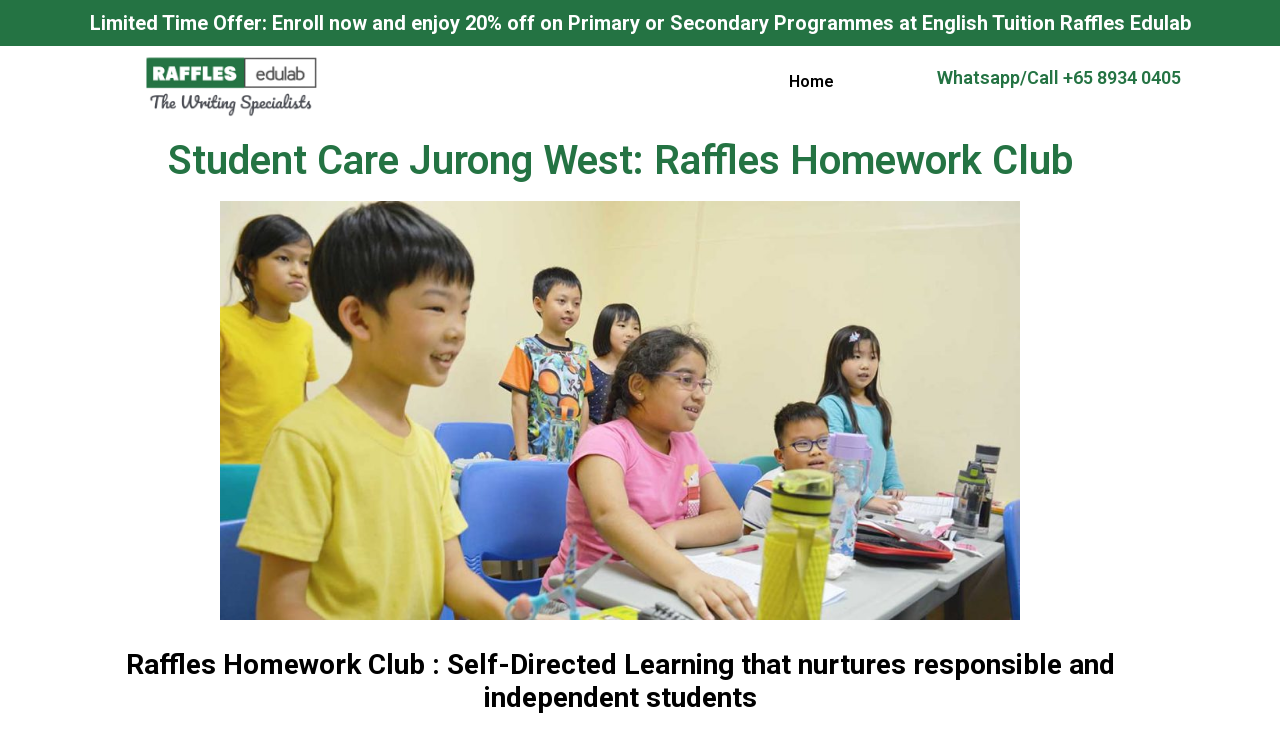

--- FILE ---
content_type: text/html; charset=UTF-8
request_url: https://rafflesedulab.com/student-care-jurong-west-raffles-homework-club/
body_size: 19454
content:
<!doctype html>
<html dir="ltr" lang="en" prefix="og: https://ogp.me/ns#">
<head>
	<meta charset="UTF-8">
	<meta name="viewport" content="width=device-width, initial-scale=1">
	<link rel="profile" href="https://gmpg.org/xfn/11">
	
		<!-- All in One SEO 4.4.6 - aioseo.com -->
		<meta name="description" content="Raffles Homework Club : Self-Directed Learning that nurtures responsible and independent students One of the cornerstones of Raffles Homework Club is that it is based on self-directed learning, whereby the child will take accountability for his own work and progress. This creates responsible and independent students. Teachers play a guiding and mentoring role in fostering" />
		<meta name="robots" content="max-image-preview:large" />
		<link rel="canonical" href="https://rafflesedulab.com/student-care-jurong-west-raffles-homework-club/" />
		<meta name="generator" content="All in One SEO (AIOSEO) 4.4.6" />
		<meta property="og:locale" content="en_US" />
		<meta property="og:site_name" content="Raffles Edulab - Achieve Your Desired PSLE and O-Level Exam Result" />
		<meta property="og:type" content="article" />
		<meta property="og:title" content="Student Care Jurong West: Raffles Homework Club - Raffles Edulab" />
		<meta property="og:description" content="Raffles Homework Club : Self-Directed Learning that nurtures responsible and independent students One of the cornerstones of Raffles Homework Club is that it is based on self-directed learning, whereby the child will take accountability for his own work and progress. This creates responsible and independent students. Teachers play a guiding and mentoring role in fostering" />
		<meta property="og:url" content="https://rafflesedulab.com/student-care-jurong-west-raffles-homework-club/" />
		<meta property="og:image" content="https://rafflesedulab.com/wp-content/uploads/2023/06/cropped-Raffles-Edulab-New-Logo.png" />
		<meta property="og:image:secure_url" content="https://rafflesedulab.com/wp-content/uploads/2023/06/cropped-Raffles-Edulab-New-Logo.png" />
		<meta property="og:image:width" content="286" />
		<meta property="og:image:height" content="217" />
		<meta property="article:published_time" content="2018-09-15T15:38:34+00:00" />
		<meta property="article:modified_time" content="2019-05-26T17:04:23+00:00" />
		<meta name="twitter:card" content="summary_large_image" />
		<meta name="twitter:title" content="Student Care Jurong West: Raffles Homework Club - Raffles Edulab" />
		<meta name="twitter:description" content="Raffles Homework Club : Self-Directed Learning that nurtures responsible and independent students One of the cornerstones of Raffles Homework Club is that it is based on self-directed learning, whereby the child will take accountability for his own work and progress. This creates responsible and independent students. Teachers play a guiding and mentoring role in fostering" />
		<meta name="twitter:image" content="https://rafflesedulab.com/wp-content/uploads/2023/06/cropped-Raffles-Edulab-New-Logo.png" />
		<script type="application/ld+json" class="aioseo-schema">
			{"@context":"https:\/\/schema.org","@graph":[{"@type":"BreadcrumbList","@id":"https:\/\/rafflesedulab.com\/student-care-jurong-west-raffles-homework-club\/#breadcrumblist","itemListElement":[{"@type":"ListItem","@id":"https:\/\/rafflesedulab.com\/#listItem","position":1,"item":{"@type":"WebPage","@id":"https:\/\/rafflesedulab.com\/","name":"Home","description":"Achieve Your Desired PSLE and O-Level Exam Result","url":"https:\/\/rafflesedulab.com\/"},"nextItem":"https:\/\/rafflesedulab.com\/student-care-jurong-west-raffles-homework-club\/#listItem"},{"@type":"ListItem","@id":"https:\/\/rafflesedulab.com\/student-care-jurong-west-raffles-homework-club\/#listItem","position":2,"item":{"@type":"WebPage","@id":"https:\/\/rafflesedulab.com\/student-care-jurong-west-raffles-homework-club\/","name":"Student Care Jurong West: Raffles Homework Club","description":"Raffles Homework Club : Self-Directed Learning that nurtures responsible and independent students One of the cornerstones of Raffles Homework Club is that it is based on self-directed learning, whereby the child will take accountability for his own work and progress. This creates responsible and independent students. Teachers play a guiding and mentoring role in fostering","url":"https:\/\/rafflesedulab.com\/student-care-jurong-west-raffles-homework-club\/"},"previousItem":"https:\/\/rafflesedulab.com\/#listItem"}]},{"@type":"Organization","@id":"https:\/\/rafflesedulab.com\/#organization","name":"Raffles Edulab","url":"https:\/\/rafflesedulab.com\/","logo":{"@type":"ImageObject","url":"https:\/\/rafflesedulab.com\/wp-content\/uploads\/2023\/06\/cropped-Raffles-Edulab-New-Logo.png","@id":"https:\/\/rafflesedulab.com\/#organizationLogo","width":286,"height":217,"caption":"English tuition for primary and secondary school in Singapore"},"image":{"@id":"https:\/\/rafflesedulab.com\/#organizationLogo"}},{"@type":"WebPage","@id":"https:\/\/rafflesedulab.com\/student-care-jurong-west-raffles-homework-club\/#webpage","url":"https:\/\/rafflesedulab.com\/student-care-jurong-west-raffles-homework-club\/","name":"Student Care Jurong West: Raffles Homework Club - Raffles Edulab","description":"Raffles Homework Club : Self-Directed Learning that nurtures responsible and independent students One of the cornerstones of Raffles Homework Club is that it is based on self-directed learning, whereby the child will take accountability for his own work and progress. This creates responsible and independent students. Teachers play a guiding and mentoring role in fostering","inLanguage":"en","isPartOf":{"@id":"https:\/\/rafflesedulab.com\/#website"},"breadcrumb":{"@id":"https:\/\/rafflesedulab.com\/student-care-jurong-west-raffles-homework-club\/#breadcrumblist"},"image":{"@type":"ImageObject","url":"https:\/\/rafflesedulab.com\/wp-content\/uploads\/2018\/09\/student-care-jurong-west.jpg","@id":"https:\/\/rafflesedulab.com\/#mainImage","width":1200,"height":628},"primaryImageOfPage":{"@id":"https:\/\/rafflesedulab.com\/student-care-jurong-west-raffles-homework-club\/#mainImage"},"datePublished":"2018-09-15T15:38:34+00:00","dateModified":"2019-05-26T17:04:23+00:00"},{"@type":"WebSite","@id":"https:\/\/rafflesedulab.com\/#website","url":"https:\/\/rafflesedulab.com\/","name":"Raffles Edulab","description":"Achieve Your Desired PSLE and O-Level Exam Result","inLanguage":"en","publisher":{"@id":"https:\/\/rafflesedulab.com\/#organization"}}]}
		</script>
		<!-- All in One SEO -->


	<!-- This site is optimized with the Yoast SEO plugin v20.10 - https://yoast.com/wordpress/plugins/seo/ -->
	<title>Student Care Jurong West: Raffles Homework Club - Raffles Edulab</title>
	<meta name="description" content="Student care Jurong West : Raffles Homework Club is a dedicated and premier student care centre in Jurong West St 52 located near various primary schools." />
	<link rel="canonical" href="https://rafflesedulab.com/student-care-jurong-west-raffles-homework-club/" />
	<meta property="og:locale" content="en_US" />
	<meta property="og:type" content="article" />
	<meta property="og:title" content="Student Care Jurong West: Raffles Homework Club - Raffles Edulab" />
	<meta property="og:description" content="Student care Jurong West : Raffles Homework Club is a dedicated and premier student care centre in Jurong West St 52 located near various primary schools." />
	<meta property="og:url" content="https://rafflesedulab.com/student-care-jurong-west-raffles-homework-club/" />
	<meta property="og:site_name" content="Raffles Edulab" />
	<meta property="article:modified_time" content="2019-05-26T17:04:23+00:00" />
	<meta property="og:image" content="https://rafflesedulab.com/wp-content/uploads/2018/09/student-care-jurong-west.jpg" />
	<meta property="og:image:width" content="1200" />
	<meta property="og:image:height" content="628" />
	<meta property="og:image:type" content="image/jpeg" />
	<meta name="twitter:card" content="summary_large_image" />
	<script type="application/ld+json" class="yoast-schema-graph">{"@context":"https://schema.org","@graph":[{"@type":"WebPage","@id":"https://rafflesedulab.com/student-care-jurong-west-raffles-homework-club/","url":"https://rafflesedulab.com/student-care-jurong-west-raffles-homework-club/","name":"Student Care Jurong West: Raffles Homework Club - Raffles Edulab","isPartOf":{"@id":"https://rafflesedulab.com/#website"},"primaryImageOfPage":{"@id":"https://rafflesedulab.com/student-care-jurong-west-raffles-homework-club/#primaryimage"},"image":{"@id":"https://rafflesedulab.com/student-care-jurong-west-raffles-homework-club/#primaryimage"},"thumbnailUrl":"https://rafflesedulab.com/wp-content/uploads/2018/09/student-care-jurong-west.jpg","datePublished":"2018-09-15T15:38:34+00:00","dateModified":"2019-05-26T17:04:23+00:00","description":"Student care Jurong West : Raffles Homework Club is a dedicated and premier student care centre in Jurong West St 52 located near various primary schools.","breadcrumb":{"@id":"https://rafflesedulab.com/student-care-jurong-west-raffles-homework-club/#breadcrumb"},"inLanguage":"en","potentialAction":[{"@type":"ReadAction","target":["https://rafflesedulab.com/student-care-jurong-west-raffles-homework-club/"]}]},{"@type":"ImageObject","inLanguage":"en","@id":"https://rafflesedulab.com/student-care-jurong-west-raffles-homework-club/#primaryimage","url":"https://rafflesedulab.com/wp-content/uploads/2018/09/student-care-jurong-west.jpg","contentUrl":"https://rafflesedulab.com/wp-content/uploads/2018/09/student-care-jurong-west.jpg","width":"1200","height":"628"},{"@type":"BreadcrumbList","@id":"https://rafflesedulab.com/student-care-jurong-west-raffles-homework-club/#breadcrumb","itemListElement":[{"@type":"ListItem","position":1,"name":"Home","item":"https://rafflesedulab.com/"},{"@type":"ListItem","position":2,"name":"Student Care Jurong West: Raffles Homework Club"}]},{"@type":"WebSite","@id":"https://rafflesedulab.com/#website","url":"https://rafflesedulab.com/","name":"Raffles Edulab","description":"Achieve Your Desired PSLE and O-Level Exam Result","publisher":{"@id":"https://rafflesedulab.com/#organization"},"potentialAction":[{"@type":"SearchAction","target":{"@type":"EntryPoint","urlTemplate":"https://rafflesedulab.com/?s={search_term_string}"},"query-input":"required name=search_term_string"}],"inLanguage":"en"},{"@type":"Organization","@id":"https://rafflesedulab.com/#organization","name":"Raffles Edulab","url":"https://rafflesedulab.com/","logo":{"@type":"ImageObject","inLanguage":"en","@id":"https://rafflesedulab.com/#/schema/logo/image/","url":"https://rafflesedulab.com/wp-content/uploads/2023/06/cropped-Raffles-Edulab-New-Logo.png","contentUrl":"https://rafflesedulab.com/wp-content/uploads/2023/06/cropped-Raffles-Edulab-New-Logo.png","width":286,"height":217,"caption":"Raffles Edulab"},"image":{"@id":"https://rafflesedulab.com/#/schema/logo/image/"}}]}</script>
	<!-- / Yoast SEO plugin. -->


<link rel='dns-prefetch' href='//maps.googleapis.com' />
<link rel="alternate" type="application/rss+xml" title="Raffles Edulab &raquo; Feed" href="https://rafflesedulab.com/feed/" />
<link rel="alternate" type="application/rss+xml" title="Raffles Edulab &raquo; Comments Feed" href="https://rafflesedulab.com/comments/feed/" />
		<!-- This site uses the Google Analytics by MonsterInsights plugin v8.19 - Using Analytics tracking - https://www.monsterinsights.com/ -->
							<script src="//www.googletagmanager.com/gtag/js?id=G-QD9WE84PSL"  data-cfasync="false" data-wpfc-render="false" async></script>
			<script data-cfasync="false" data-wpfc-render="false">
				var mi_version = '8.19';
				var mi_track_user = true;
				var mi_no_track_reason = '';
				
								var disableStrs = [
										'ga-disable-G-QD9WE84PSL',
									];

				/* Function to detect opted out users */
				function __gtagTrackerIsOptedOut() {
					for (var index = 0; index < disableStrs.length; index++) {
						if (document.cookie.indexOf(disableStrs[index] + '=true') > -1) {
							return true;
						}
					}

					return false;
				}

				/* Disable tracking if the opt-out cookie exists. */
				if (__gtagTrackerIsOptedOut()) {
					for (var index = 0; index < disableStrs.length; index++) {
						window[disableStrs[index]] = true;
					}
				}

				/* Opt-out function */
				function __gtagTrackerOptout() {
					for (var index = 0; index < disableStrs.length; index++) {
						document.cookie = disableStrs[index] + '=true; expires=Thu, 31 Dec 2099 23:59:59 UTC; path=/';
						window[disableStrs[index]] = true;
					}
				}

				if ('undefined' === typeof gaOptout) {
					function gaOptout() {
						__gtagTrackerOptout();
					}
				}
								window.dataLayer = window.dataLayer || [];

				window.MonsterInsightsDualTracker = {
					helpers: {},
					trackers: {},
				};
				if (mi_track_user) {
					function __gtagDataLayer() {
						dataLayer.push(arguments);
					}

					function __gtagTracker(type, name, parameters) {
						if (!parameters) {
							parameters = {};
						}

						if (parameters.send_to) {
							__gtagDataLayer.apply(null, arguments);
							return;
						}

						if (type === 'event') {
														parameters.send_to = monsterinsights_frontend.v4_id;
							var hookName = name;
							if (typeof parameters['event_category'] !== 'undefined') {
								hookName = parameters['event_category'] + ':' + name;
							}

							if (typeof MonsterInsightsDualTracker.trackers[hookName] !== 'undefined') {
								MonsterInsightsDualTracker.trackers[hookName](parameters);
							} else {
								__gtagDataLayer('event', name, parameters);
							}
							
						} else {
							__gtagDataLayer.apply(null, arguments);
						}
					}

					__gtagTracker('js', new Date());
					__gtagTracker('set', {
						'developer_id.dZGIzZG': true,
											});
										__gtagTracker('config', 'G-QD9WE84PSL', {"forceSSL":"true"} );
															window.gtag = __gtagTracker;										(function () {
						/* https://developers.google.com/analytics/devguides/collection/analyticsjs/ */
						/* ga and __gaTracker compatibility shim. */
						var noopfn = function () {
							return null;
						};
						var newtracker = function () {
							return new Tracker();
						};
						var Tracker = function () {
							return null;
						};
						var p = Tracker.prototype;
						p.get = noopfn;
						p.set = noopfn;
						p.send = function () {
							var args = Array.prototype.slice.call(arguments);
							args.unshift('send');
							__gaTracker.apply(null, args);
						};
						var __gaTracker = function () {
							var len = arguments.length;
							if (len === 0) {
								return;
							}
							var f = arguments[len - 1];
							if (typeof f !== 'object' || f === null || typeof f.hitCallback !== 'function') {
								if ('send' === arguments[0]) {
									var hitConverted, hitObject = false, action;
									if ('event' === arguments[1]) {
										if ('undefined' !== typeof arguments[3]) {
											hitObject = {
												'eventAction': arguments[3],
												'eventCategory': arguments[2],
												'eventLabel': arguments[4],
												'value': arguments[5] ? arguments[5] : 1,
											}
										}
									}
									if ('pageview' === arguments[1]) {
										if ('undefined' !== typeof arguments[2]) {
											hitObject = {
												'eventAction': 'page_view',
												'page_path': arguments[2],
											}
										}
									}
									if (typeof arguments[2] === 'object') {
										hitObject = arguments[2];
									}
									if (typeof arguments[5] === 'object') {
										Object.assign(hitObject, arguments[5]);
									}
									if ('undefined' !== typeof arguments[1].hitType) {
										hitObject = arguments[1];
										if ('pageview' === hitObject.hitType) {
											hitObject.eventAction = 'page_view';
										}
									}
									if (hitObject) {
										action = 'timing' === arguments[1].hitType ? 'timing_complete' : hitObject.eventAction;
										hitConverted = mapArgs(hitObject);
										__gtagTracker('event', action, hitConverted);
									}
								}
								return;
							}

							function mapArgs(args) {
								var arg, hit = {};
								var gaMap = {
									'eventCategory': 'event_category',
									'eventAction': 'event_action',
									'eventLabel': 'event_label',
									'eventValue': 'event_value',
									'nonInteraction': 'non_interaction',
									'timingCategory': 'event_category',
									'timingVar': 'name',
									'timingValue': 'value',
									'timingLabel': 'event_label',
									'page': 'page_path',
									'location': 'page_location',
									'title': 'page_title',
								};
								for (arg in args) {
																		if (!(!args.hasOwnProperty(arg) || !gaMap.hasOwnProperty(arg))) {
										hit[gaMap[arg]] = args[arg];
									} else {
										hit[arg] = args[arg];
									}
								}
								return hit;
							}

							try {
								f.hitCallback();
							} catch (ex) {
							}
						};
						__gaTracker.create = newtracker;
						__gaTracker.getByName = newtracker;
						__gaTracker.getAll = function () {
							return [];
						};
						__gaTracker.remove = noopfn;
						__gaTracker.loaded = true;
						window['__gaTracker'] = __gaTracker;
					})();
									} else {
										console.log("");
					(function () {
						function __gtagTracker() {
							return null;
						}

						window['__gtagTracker'] = __gtagTracker;
						window['gtag'] = __gtagTracker;
					})();
									}
			</script>
				<!-- / Google Analytics by MonsterInsights -->
		<script>
window._wpemojiSettings = {"baseUrl":"https:\/\/s.w.org\/images\/core\/emoji\/14.0.0\/72x72\/","ext":".png","svgUrl":"https:\/\/s.w.org\/images\/core\/emoji\/14.0.0\/svg\/","svgExt":".svg","source":{"concatemoji":"https:\/\/rafflesedulab.com\/wp-includes\/js\/wp-emoji-release.min.js?ver=6.2.8"}};
/*! This file is auto-generated */
!function(e,a,t){var n,r,o,i=a.createElement("canvas"),p=i.getContext&&i.getContext("2d");function s(e,t){p.clearRect(0,0,i.width,i.height),p.fillText(e,0,0);e=i.toDataURL();return p.clearRect(0,0,i.width,i.height),p.fillText(t,0,0),e===i.toDataURL()}function c(e){var t=a.createElement("script");t.src=e,t.defer=t.type="text/javascript",a.getElementsByTagName("head")[0].appendChild(t)}for(o=Array("flag","emoji"),t.supports={everything:!0,everythingExceptFlag:!0},r=0;r<o.length;r++)t.supports[o[r]]=function(e){if(p&&p.fillText)switch(p.textBaseline="top",p.font="600 32px Arial",e){case"flag":return s("\ud83c\udff3\ufe0f\u200d\u26a7\ufe0f","\ud83c\udff3\ufe0f\u200b\u26a7\ufe0f")?!1:!s("\ud83c\uddfa\ud83c\uddf3","\ud83c\uddfa\u200b\ud83c\uddf3")&&!s("\ud83c\udff4\udb40\udc67\udb40\udc62\udb40\udc65\udb40\udc6e\udb40\udc67\udb40\udc7f","\ud83c\udff4\u200b\udb40\udc67\u200b\udb40\udc62\u200b\udb40\udc65\u200b\udb40\udc6e\u200b\udb40\udc67\u200b\udb40\udc7f");case"emoji":return!s("\ud83e\udef1\ud83c\udffb\u200d\ud83e\udef2\ud83c\udfff","\ud83e\udef1\ud83c\udffb\u200b\ud83e\udef2\ud83c\udfff")}return!1}(o[r]),t.supports.everything=t.supports.everything&&t.supports[o[r]],"flag"!==o[r]&&(t.supports.everythingExceptFlag=t.supports.everythingExceptFlag&&t.supports[o[r]]);t.supports.everythingExceptFlag=t.supports.everythingExceptFlag&&!t.supports.flag,t.DOMReady=!1,t.readyCallback=function(){t.DOMReady=!0},t.supports.everything||(n=function(){t.readyCallback()},a.addEventListener?(a.addEventListener("DOMContentLoaded",n,!1),e.addEventListener("load",n,!1)):(e.attachEvent("onload",n),a.attachEvent("onreadystatechange",function(){"complete"===a.readyState&&t.readyCallback()})),(e=t.source||{}).concatemoji?c(e.concatemoji):e.wpemoji&&e.twemoji&&(c(e.twemoji),c(e.wpemoji)))}(window,document,window._wpemojiSettings);
</script>
<style>
img.wp-smiley,
img.emoji {
	display: inline !important;
	border: none !important;
	box-shadow: none !important;
	height: 1em !important;
	width: 1em !important;
	margin: 0 0.07em !important;
	vertical-align: -0.1em !important;
	background: none !important;
	padding: 0 !important;
}
</style>
	<link rel='stylesheet' id='wp-block-library-css' href='https://rafflesedulab.com/wp-includes/css/dist/block-library/style.min.css?ver=6.2.8' media='all' />
<style id='joinchat-button-style-inline-css'>
.wp-block-joinchat-button{border:none!important;text-align:center}.wp-block-joinchat-button figure{display:table;margin:0 auto;padding:0}.wp-block-joinchat-button figcaption{font:normal normal 400 .6em/2em var(--wp--preset--font-family--system-font,sans-serif);margin:0;padding:0}.wp-block-joinchat-button .joinchat-button__qr{background-color:#fff;border:6px solid #25d366;border-radius:30px;box-sizing:content-box;display:block;height:200px;margin:auto;overflow:hidden;padding:10px;width:200px}.wp-block-joinchat-button .joinchat-button__qr canvas,.wp-block-joinchat-button .joinchat-button__qr img{display:block;margin:auto}.wp-block-joinchat-button .joinchat-button__link{align-items:center;background-color:#25d366;border:6px solid #25d366;border-radius:30px;display:inline-flex;flex-flow:row nowrap;justify-content:center;line-height:1.25em;margin:0 auto;text-decoration:none}.wp-block-joinchat-button .joinchat-button__link:before{background:transparent var(--joinchat-ico) no-repeat center;background-size:100%;content:"";display:block;height:1.5em;margin:-.75em .75em -.75em 0;width:1.5em}.wp-block-joinchat-button figure+.joinchat-button__link{margin-top:10px}@media (orientation:landscape)and (min-height:481px),(orientation:portrait)and (min-width:481px){.wp-block-joinchat-button.joinchat-button--qr-only figure+.joinchat-button__link{display:none}}@media (max-width:480px),(orientation:landscape)and (max-height:480px){.wp-block-joinchat-button figure{display:none}}

</style>
<link rel='stylesheet' id='classic-theme-styles-css' href='https://rafflesedulab.com/wp-includes/css/classic-themes.min.css?ver=6.2.8' media='all' />
<style id='global-styles-inline-css'>
body{--wp--preset--color--black: #000000;--wp--preset--color--cyan-bluish-gray: #abb8c3;--wp--preset--color--white: #ffffff;--wp--preset--color--pale-pink: #f78da7;--wp--preset--color--vivid-red: #cf2e2e;--wp--preset--color--luminous-vivid-orange: #ff6900;--wp--preset--color--luminous-vivid-amber: #fcb900;--wp--preset--color--light-green-cyan: #7bdcb5;--wp--preset--color--vivid-green-cyan: #00d084;--wp--preset--color--pale-cyan-blue: #8ed1fc;--wp--preset--color--vivid-cyan-blue: #0693e3;--wp--preset--color--vivid-purple: #9b51e0;--wp--preset--gradient--vivid-cyan-blue-to-vivid-purple: linear-gradient(135deg,rgba(6,147,227,1) 0%,rgb(155,81,224) 100%);--wp--preset--gradient--light-green-cyan-to-vivid-green-cyan: linear-gradient(135deg,rgb(122,220,180) 0%,rgb(0,208,130) 100%);--wp--preset--gradient--luminous-vivid-amber-to-luminous-vivid-orange: linear-gradient(135deg,rgba(252,185,0,1) 0%,rgba(255,105,0,1) 100%);--wp--preset--gradient--luminous-vivid-orange-to-vivid-red: linear-gradient(135deg,rgba(255,105,0,1) 0%,rgb(207,46,46) 100%);--wp--preset--gradient--very-light-gray-to-cyan-bluish-gray: linear-gradient(135deg,rgb(238,238,238) 0%,rgb(169,184,195) 100%);--wp--preset--gradient--cool-to-warm-spectrum: linear-gradient(135deg,rgb(74,234,220) 0%,rgb(151,120,209) 20%,rgb(207,42,186) 40%,rgb(238,44,130) 60%,rgb(251,105,98) 80%,rgb(254,248,76) 100%);--wp--preset--gradient--blush-light-purple: linear-gradient(135deg,rgb(255,206,236) 0%,rgb(152,150,240) 100%);--wp--preset--gradient--blush-bordeaux: linear-gradient(135deg,rgb(254,205,165) 0%,rgb(254,45,45) 50%,rgb(107,0,62) 100%);--wp--preset--gradient--luminous-dusk: linear-gradient(135deg,rgb(255,203,112) 0%,rgb(199,81,192) 50%,rgb(65,88,208) 100%);--wp--preset--gradient--pale-ocean: linear-gradient(135deg,rgb(255,245,203) 0%,rgb(182,227,212) 50%,rgb(51,167,181) 100%);--wp--preset--gradient--electric-grass: linear-gradient(135deg,rgb(202,248,128) 0%,rgb(113,206,126) 100%);--wp--preset--gradient--midnight: linear-gradient(135deg,rgb(2,3,129) 0%,rgb(40,116,252) 100%);--wp--preset--duotone--dark-grayscale: url('#wp-duotone-dark-grayscale');--wp--preset--duotone--grayscale: url('#wp-duotone-grayscale');--wp--preset--duotone--purple-yellow: url('#wp-duotone-purple-yellow');--wp--preset--duotone--blue-red: url('#wp-duotone-blue-red');--wp--preset--duotone--midnight: url('#wp-duotone-midnight');--wp--preset--duotone--magenta-yellow: url('#wp-duotone-magenta-yellow');--wp--preset--duotone--purple-green: url('#wp-duotone-purple-green');--wp--preset--duotone--blue-orange: url('#wp-duotone-blue-orange');--wp--preset--font-size--small: 13px;--wp--preset--font-size--medium: 20px;--wp--preset--font-size--large: 36px;--wp--preset--font-size--x-large: 42px;--wp--preset--spacing--20: 0.44rem;--wp--preset--spacing--30: 0.67rem;--wp--preset--spacing--40: 1rem;--wp--preset--spacing--50: 1.5rem;--wp--preset--spacing--60: 2.25rem;--wp--preset--spacing--70: 3.38rem;--wp--preset--spacing--80: 5.06rem;--wp--preset--shadow--natural: 6px 6px 9px rgba(0, 0, 0, 0.2);--wp--preset--shadow--deep: 12px 12px 50px rgba(0, 0, 0, 0.4);--wp--preset--shadow--sharp: 6px 6px 0px rgba(0, 0, 0, 0.2);--wp--preset--shadow--outlined: 6px 6px 0px -3px rgba(255, 255, 255, 1), 6px 6px rgba(0, 0, 0, 1);--wp--preset--shadow--crisp: 6px 6px 0px rgba(0, 0, 0, 1);}:where(.is-layout-flex){gap: 0.5em;}body .is-layout-flow > .alignleft{float: left;margin-inline-start: 0;margin-inline-end: 2em;}body .is-layout-flow > .alignright{float: right;margin-inline-start: 2em;margin-inline-end: 0;}body .is-layout-flow > .aligncenter{margin-left: auto !important;margin-right: auto !important;}body .is-layout-constrained > .alignleft{float: left;margin-inline-start: 0;margin-inline-end: 2em;}body .is-layout-constrained > .alignright{float: right;margin-inline-start: 2em;margin-inline-end: 0;}body .is-layout-constrained > .aligncenter{margin-left: auto !important;margin-right: auto !important;}body .is-layout-constrained > :where(:not(.alignleft):not(.alignright):not(.alignfull)){max-width: var(--wp--style--global--content-size);margin-left: auto !important;margin-right: auto !important;}body .is-layout-constrained > .alignwide{max-width: var(--wp--style--global--wide-size);}body .is-layout-flex{display: flex;}body .is-layout-flex{flex-wrap: wrap;align-items: center;}body .is-layout-flex > *{margin: 0;}:where(.wp-block-columns.is-layout-flex){gap: 2em;}.has-black-color{color: var(--wp--preset--color--black) !important;}.has-cyan-bluish-gray-color{color: var(--wp--preset--color--cyan-bluish-gray) !important;}.has-white-color{color: var(--wp--preset--color--white) !important;}.has-pale-pink-color{color: var(--wp--preset--color--pale-pink) !important;}.has-vivid-red-color{color: var(--wp--preset--color--vivid-red) !important;}.has-luminous-vivid-orange-color{color: var(--wp--preset--color--luminous-vivid-orange) !important;}.has-luminous-vivid-amber-color{color: var(--wp--preset--color--luminous-vivid-amber) !important;}.has-light-green-cyan-color{color: var(--wp--preset--color--light-green-cyan) !important;}.has-vivid-green-cyan-color{color: var(--wp--preset--color--vivid-green-cyan) !important;}.has-pale-cyan-blue-color{color: var(--wp--preset--color--pale-cyan-blue) !important;}.has-vivid-cyan-blue-color{color: var(--wp--preset--color--vivid-cyan-blue) !important;}.has-vivid-purple-color{color: var(--wp--preset--color--vivid-purple) !important;}.has-black-background-color{background-color: var(--wp--preset--color--black) !important;}.has-cyan-bluish-gray-background-color{background-color: var(--wp--preset--color--cyan-bluish-gray) !important;}.has-white-background-color{background-color: var(--wp--preset--color--white) !important;}.has-pale-pink-background-color{background-color: var(--wp--preset--color--pale-pink) !important;}.has-vivid-red-background-color{background-color: var(--wp--preset--color--vivid-red) !important;}.has-luminous-vivid-orange-background-color{background-color: var(--wp--preset--color--luminous-vivid-orange) !important;}.has-luminous-vivid-amber-background-color{background-color: var(--wp--preset--color--luminous-vivid-amber) !important;}.has-light-green-cyan-background-color{background-color: var(--wp--preset--color--light-green-cyan) !important;}.has-vivid-green-cyan-background-color{background-color: var(--wp--preset--color--vivid-green-cyan) !important;}.has-pale-cyan-blue-background-color{background-color: var(--wp--preset--color--pale-cyan-blue) !important;}.has-vivid-cyan-blue-background-color{background-color: var(--wp--preset--color--vivid-cyan-blue) !important;}.has-vivid-purple-background-color{background-color: var(--wp--preset--color--vivid-purple) !important;}.has-black-border-color{border-color: var(--wp--preset--color--black) !important;}.has-cyan-bluish-gray-border-color{border-color: var(--wp--preset--color--cyan-bluish-gray) !important;}.has-white-border-color{border-color: var(--wp--preset--color--white) !important;}.has-pale-pink-border-color{border-color: var(--wp--preset--color--pale-pink) !important;}.has-vivid-red-border-color{border-color: var(--wp--preset--color--vivid-red) !important;}.has-luminous-vivid-orange-border-color{border-color: var(--wp--preset--color--luminous-vivid-orange) !important;}.has-luminous-vivid-amber-border-color{border-color: var(--wp--preset--color--luminous-vivid-amber) !important;}.has-light-green-cyan-border-color{border-color: var(--wp--preset--color--light-green-cyan) !important;}.has-vivid-green-cyan-border-color{border-color: var(--wp--preset--color--vivid-green-cyan) !important;}.has-pale-cyan-blue-border-color{border-color: var(--wp--preset--color--pale-cyan-blue) !important;}.has-vivid-cyan-blue-border-color{border-color: var(--wp--preset--color--vivid-cyan-blue) !important;}.has-vivid-purple-border-color{border-color: var(--wp--preset--color--vivid-purple) !important;}.has-vivid-cyan-blue-to-vivid-purple-gradient-background{background: var(--wp--preset--gradient--vivid-cyan-blue-to-vivid-purple) !important;}.has-light-green-cyan-to-vivid-green-cyan-gradient-background{background: var(--wp--preset--gradient--light-green-cyan-to-vivid-green-cyan) !important;}.has-luminous-vivid-amber-to-luminous-vivid-orange-gradient-background{background: var(--wp--preset--gradient--luminous-vivid-amber-to-luminous-vivid-orange) !important;}.has-luminous-vivid-orange-to-vivid-red-gradient-background{background: var(--wp--preset--gradient--luminous-vivid-orange-to-vivid-red) !important;}.has-very-light-gray-to-cyan-bluish-gray-gradient-background{background: var(--wp--preset--gradient--very-light-gray-to-cyan-bluish-gray) !important;}.has-cool-to-warm-spectrum-gradient-background{background: var(--wp--preset--gradient--cool-to-warm-spectrum) !important;}.has-blush-light-purple-gradient-background{background: var(--wp--preset--gradient--blush-light-purple) !important;}.has-blush-bordeaux-gradient-background{background: var(--wp--preset--gradient--blush-bordeaux) !important;}.has-luminous-dusk-gradient-background{background: var(--wp--preset--gradient--luminous-dusk) !important;}.has-pale-ocean-gradient-background{background: var(--wp--preset--gradient--pale-ocean) !important;}.has-electric-grass-gradient-background{background: var(--wp--preset--gradient--electric-grass) !important;}.has-midnight-gradient-background{background: var(--wp--preset--gradient--midnight) !important;}.has-small-font-size{font-size: var(--wp--preset--font-size--small) !important;}.has-medium-font-size{font-size: var(--wp--preset--font-size--medium) !important;}.has-large-font-size{font-size: var(--wp--preset--font-size--large) !important;}.has-x-large-font-size{font-size: var(--wp--preset--font-size--x-large) !important;}
.wp-block-navigation a:where(:not(.wp-element-button)){color: inherit;}
:where(.wp-block-columns.is-layout-flex){gap: 2em;}
.wp-block-pullquote{font-size: 1.5em;line-height: 1.6;}
</style>
<link rel='stylesheet' id='contact-form-7-css' href='https://rafflesedulab.com/wp-content/plugins/contact-form-7/includes/css/styles.css?ver=5.7.7' media='all' />
<link rel='stylesheet' id='siteorigin-panels-front-css' href='https://rafflesedulab.com/wp-content/plugins/siteorigin-panels/css/front-flex.min.css?ver=2.23.0' media='all' />
<link rel='stylesheet' id='sow-image-default-ab3f263fe0f4-css' href='https://rafflesedulab.com/wp-content/uploads/siteorigin-widgets/sow-image-default-ab3f263fe0f4.css?ver=6.2.8' media='all' />
<link rel='stylesheet' id='hello-elementor-css' href='https://rafflesedulab.com/wp-content/themes/hello-elementor/style.min.css?ver=2.7.1' media='all' />
<link rel='stylesheet' id='hello-elementor-theme-style-css' href='https://rafflesedulab.com/wp-content/themes/hello-elementor/theme.min.css?ver=2.7.1' media='all' />
<link rel='stylesheet' id='elementor-frontend-css' href='https://rafflesedulab.com/wp-content/plugins/elementor/assets/css/frontend-lite.min.css?ver=3.13.4' media='all' />
<link rel='stylesheet' id='elementor-post-1763-css' href='https://rafflesedulab.com/wp-content/uploads/elementor/css/post-1763.css?ver=1688401165' media='all' />
<link rel='stylesheet' id='elementor-icons-css' href='https://rafflesedulab.com/wp-content/plugins/elementor/assets/lib/eicons/css/elementor-icons.min.css?ver=5.20.0' media='all' />
<link rel='stylesheet' id='swiper-css' href='https://rafflesedulab.com/wp-content/plugins/elementor/assets/lib/swiper/v8/css/swiper.min.css?ver=8.4.5' media='all' />
<link rel='stylesheet' id='elementor-pro-css' href='https://rafflesedulab.com/wp-content/plugins/elementor-pro/assets/css/frontend-lite.min.css?ver=3.12.1' media='all' />
<link rel='stylesheet' id='elementor-global-css' href='https://rafflesedulab.com/wp-content/uploads/elementor/css/global.css?ver=1688401268' media='all' />
<link rel='stylesheet' id='elementor-post-2209-css' href='https://rafflesedulab.com/wp-content/uploads/elementor/css/post-2209.css?ver=1688711953' media='all' />
<link rel='stylesheet' id='elementor-post-2818-css' href='https://rafflesedulab.com/wp-content/uploads/elementor/css/post-2818.css?ver=1690965548' media='all' />
<link rel='stylesheet' id='sccss_style-css' href='https://rafflesedulab.com/?sccss=1&#038;ver=6.2.8' media='all' />
<link rel='stylesheet' id='google-fonts-1-css' href='https://fonts.googleapis.com/css?family=Roboto%3A100%2C100italic%2C200%2C200italic%2C300%2C300italic%2C400%2C400italic%2C500%2C500italic%2C600%2C600italic%2C700%2C700italic%2C800%2C800italic%2C900%2C900italic%7CRoboto+Slab%3A100%2C100italic%2C200%2C200italic%2C300%2C300italic%2C400%2C400italic%2C500%2C500italic%2C600%2C600italic%2C700%2C700italic%2C800%2C800italic%2C900%2C900italic%7CMontserrat%3A100%2C100italic%2C200%2C200italic%2C300%2C300italic%2C400%2C400italic%2C500%2C500italic%2C600%2C600italic%2C700%2C700italic%2C800%2C800italic%2C900%2C900italic&#038;display=swap&#038;ver=6.2.8' media='all' />
<link rel='stylesheet' id='elementor-icons-shared-0-css' href='https://rafflesedulab.com/wp-content/plugins/elementor/assets/lib/font-awesome/css/fontawesome.min.css?ver=5.15.3' media='all' />
<link rel='stylesheet' id='elementor-icons-fa-solid-css' href='https://rafflesedulab.com/wp-content/plugins/elementor/assets/lib/font-awesome/css/solid.min.css?ver=5.15.3' media='all' />
<link rel="preconnect" href="https://fonts.gstatic.com/" crossorigin><script src='https://rafflesedulab.com/wp-content/plugins/google-analytics-for-wordpress/assets/js/frontend-gtag.min.js?ver=8.19' id='monsterinsights-frontend-script-js'></script>
<script data-cfasync="false" data-wpfc-render="false" id='monsterinsights-frontend-script-js-extra'>var monsterinsights_frontend = {"js_events_tracking":"true","download_extensions":"doc,pdf,ppt,zip,xls,docx,pptx,xlsx","inbound_paths":"[]","home_url":"https:\/\/rafflesedulab.com","hash_tracking":"false","v4_id":"G-QD9WE84PSL"};</script>
<script src='https://rafflesedulab.com/wp-includes/js/jquery/jquery.min.js?ver=3.6.4' id='jquery-core-js'></script>
<script src='https://rafflesedulab.com/wp-includes/js/jquery/jquery-migrate.min.js?ver=3.4.0' id='jquery-migrate-js'></script>
<script src='https://maps.googleapis.com/maps/api/js?key&#038;libraries=places&#038;ver=6.2.8' id='srm_gmap_api-js'></script>
<link rel="https://api.w.org/" href="https://rafflesedulab.com/wp-json/" /><link rel="alternate" type="application/json" href="https://rafflesedulab.com/wp-json/wp/v2/pages/1415" /><link rel="EditURI" type="application/rsd+xml" title="RSD" href="https://rafflesedulab.com/xmlrpc.php?rsd" />
<link rel="wlwmanifest" type="application/wlwmanifest+xml" href="https://rafflesedulab.com/wp-includes/wlwmanifest.xml" />
<meta name="generator" content="WordPress 6.2.8" />
<link rel='shortlink' href='https://rafflesedulab.com/?p=1415' />
<link rel="alternate" type="application/json+oembed" href="https://rafflesedulab.com/wp-json/oembed/1.0/embed?url=https%3A%2F%2Frafflesedulab.com%2Fstudent-care-jurong-west-raffles-homework-club%2F" />
<link rel="alternate" type="text/xml+oembed" href="https://rafflesedulab.com/wp-json/oembed/1.0/embed?url=https%3A%2F%2Frafflesedulab.com%2Fstudent-care-jurong-west-raffles-homework-club%2F&#038;format=xml" />
<!-- Google Tag Manager -->
<script>(function(w,d,s,l,i){w[l]=w[l]||[];w[l].push({'gtm.start':
new Date().getTime(),event:'gtm.js'});var f=d.getElementsByTagName(s)[0],
j=d.createElement(s),dl=l!='dataLayer'?'&l='+l:'';j.async=true;j.src=
'https://www.googletagmanager.com/gtm.js?id='+i+dl;f.parentNode.insertBefore(j,f);
})(window,document,'script','dataLayer','GTM-PPV79PJ');</script>
<!-- End Google Tag Manager -->
<!-- Hotjar Tracking Code for https://rafflesedulab.com/psle-writing-tuition/ -->
<script>
    (function(h,o,t,j,a,r){
        h.hj=h.hj||function(){(h.hj.q=h.hj.q||[]).push(arguments)};
        h._hjSettings={hjid:3559226,hjsv:6};
        a=o.getElementsByTagName('head')[0];
        r=o.createElement('script');r.async=1;
        r.src=t+h._hjSettings.hjid+j+h._hjSettings.hjsv;
        a.appendChild(r);
    })(window,document,'https://static.hotjar.com/c/hotjar-','.js?sv=');
</script>
<meta name="facebook-domain-verification" content="jstw6uaitnkz9z3hec3hm5rm16ns4k" /><meta name="generator" content="Elementor 3.13.4; features: e_dom_optimization, e_optimized_assets_loading, e_optimized_css_loading, a11y_improvements, additional_custom_breakpoints; settings: css_print_method-external, google_font-enabled, font_display-swap">
                <style media="all"
                       id="siteorigin-panels-layouts-head">/* Layout 1415 */ #pgc-1415-0-0 , #pgc-1415-2-0 { width:100%;width:calc(100% - ( 0 * 30px ) ) } #pg-1415-0 , #pg-1415-1 , #pl-1415 .so-panel { margin-bottom:30px } #pgc-1415-1-0 , #pgc-1415-1-1 { width:50%;width:calc(50% - ( 0.5 * 30px ) ) } #pl-1415 .so-panel:last-of-type { margin-bottom:0px } #pg-1415-0.panel-has-style > .panel-row-style, #pg-1415-0.panel-no-style , #pg-1415-1.panel-has-style > .panel-row-style, #pg-1415-1.panel-no-style , #pg-1415-2.panel-has-style > .panel-row-style, #pg-1415-2.panel-no-style { -webkit-align-items:flex-start;align-items:flex-start } #pg-1415-2> .panel-row-style { background-color:#ffffff } @media (max-width:780px){ #pg-1415-0.panel-no-style, #pg-1415-0.panel-has-style > .panel-row-style, #pg-1415-0 , #pg-1415-1.panel-no-style, #pg-1415-1.panel-has-style > .panel-row-style, #pg-1415-1 , #pg-1415-2.panel-no-style, #pg-1415-2.panel-has-style > .panel-row-style, #pg-1415-2 { -webkit-flex-direction:column;-ms-flex-direction:column;flex-direction:column } #pg-1415-0 > .panel-grid-cell , #pg-1415-0 > .panel-row-style > .panel-grid-cell , #pg-1415-1 > .panel-grid-cell , #pg-1415-1 > .panel-row-style > .panel-grid-cell , #pg-1415-2 > .panel-grid-cell , #pg-1415-2 > .panel-row-style > .panel-grid-cell { width:100%;margin-right:0 } #pgc-1415-1-0 { margin-bottom:30px } #pl-1415 .panel-grid-cell { padding:0 } #pl-1415 .panel-grid .panel-grid-cell-empty { display:none } #pl-1415 .panel-grid .panel-grid-cell-mobile-last { margin-bottom:0px }  } </style><link rel="icon" href="https://rafflesedulab.com/wp-content/uploads/2023/06/cropped-Untitled-design-20-5-32x32.png" sizes="32x32" />
<link rel="icon" href="https://rafflesedulab.com/wp-content/uploads/2023/06/cropped-Untitled-design-20-5-192x192.png" sizes="192x192" />
<link rel="apple-touch-icon" href="https://rafflesedulab.com/wp-content/uploads/2023/06/cropped-Untitled-design-20-5-180x180.png" />
<meta name="msapplication-TileImage" content="https://rafflesedulab.com/wp-content/uploads/2023/06/cropped-Untitled-design-20-5-270x270.png" />
<style id="wpforms-css-vars-root">
				:root {
					--wpforms-field-border-radius: 3px;
--wpforms-field-background-color: #ffffff;
--wpforms-field-border-color: rgba( 0, 0, 0, 0.25 );
--wpforms-field-text-color: rgba( 0, 0, 0, 0.7 );
--wpforms-label-color: rgba( 0, 0, 0, 0.85 );
--wpforms-label-sublabel-color: rgba( 0, 0, 0, 0.55 );
--wpforms-label-error-color: #d63637;
--wpforms-button-border-radius: 3px;
--wpforms-button-background-color: #066aab;
--wpforms-button-text-color: #ffffff;
--wpforms-field-size-input-height: 43px;
--wpforms-field-size-input-spacing: 15px;
--wpforms-field-size-font-size: 16px;
--wpforms-field-size-line-height: 19px;
--wpforms-field-size-padding-h: 14px;
--wpforms-field-size-checkbox-size: 16px;
--wpforms-field-size-sublabel-spacing: 5px;
--wpforms-field-size-icon-size: 1;
--wpforms-label-size-font-size: 16px;
--wpforms-label-size-line-height: 19px;
--wpforms-label-size-sublabel-font-size: 14px;
--wpforms-label-size-sublabel-line-height: 17px;
--wpforms-button-size-font-size: 17px;
--wpforms-button-size-height: 41px;
--wpforms-button-size-padding-h: 15px;
--wpforms-button-size-margin-top: 10px;

				}
			</style></head>
<body class="page-template-default page page-id-1415 wp-custom-logo siteorigin-panels siteorigin-panels-before-js elementor-default elementor-kit-1763 elementor-page-2818">

<!-- Google Tag Manager (noscript) -->
<noscript><iframe src="https://www.googletagmanager.com/ns.html?id=GTM-PPV79PJ"
height="0" width="0" style="display:none;visibility:hidden"></iframe></noscript>
<!-- End Google Tag Manager (noscript) --><svg xmlns="http://www.w3.org/2000/svg" viewBox="0 0 0 0" width="0" height="0" focusable="false" role="none" style="visibility: hidden; position: absolute; left: -9999px; overflow: hidden;" ><defs><filter id="wp-duotone-dark-grayscale"><feColorMatrix color-interpolation-filters="sRGB" type="matrix" values=" .299 .587 .114 0 0 .299 .587 .114 0 0 .299 .587 .114 0 0 .299 .587 .114 0 0 " /><feComponentTransfer color-interpolation-filters="sRGB" ><feFuncR type="table" tableValues="0 0.49803921568627" /><feFuncG type="table" tableValues="0 0.49803921568627" /><feFuncB type="table" tableValues="0 0.49803921568627" /><feFuncA type="table" tableValues="1 1" /></feComponentTransfer><feComposite in2="SourceGraphic" operator="in" /></filter></defs></svg><svg xmlns="http://www.w3.org/2000/svg" viewBox="0 0 0 0" width="0" height="0" focusable="false" role="none" style="visibility: hidden; position: absolute; left: -9999px; overflow: hidden;" ><defs><filter id="wp-duotone-grayscale"><feColorMatrix color-interpolation-filters="sRGB" type="matrix" values=" .299 .587 .114 0 0 .299 .587 .114 0 0 .299 .587 .114 0 0 .299 .587 .114 0 0 " /><feComponentTransfer color-interpolation-filters="sRGB" ><feFuncR type="table" tableValues="0 1" /><feFuncG type="table" tableValues="0 1" /><feFuncB type="table" tableValues="0 1" /><feFuncA type="table" tableValues="1 1" /></feComponentTransfer><feComposite in2="SourceGraphic" operator="in" /></filter></defs></svg><svg xmlns="http://www.w3.org/2000/svg" viewBox="0 0 0 0" width="0" height="0" focusable="false" role="none" style="visibility: hidden; position: absolute; left: -9999px; overflow: hidden;" ><defs><filter id="wp-duotone-purple-yellow"><feColorMatrix color-interpolation-filters="sRGB" type="matrix" values=" .299 .587 .114 0 0 .299 .587 .114 0 0 .299 .587 .114 0 0 .299 .587 .114 0 0 " /><feComponentTransfer color-interpolation-filters="sRGB" ><feFuncR type="table" tableValues="0.54901960784314 0.98823529411765" /><feFuncG type="table" tableValues="0 1" /><feFuncB type="table" tableValues="0.71764705882353 0.25490196078431" /><feFuncA type="table" tableValues="1 1" /></feComponentTransfer><feComposite in2="SourceGraphic" operator="in" /></filter></defs></svg><svg xmlns="http://www.w3.org/2000/svg" viewBox="0 0 0 0" width="0" height="0" focusable="false" role="none" style="visibility: hidden; position: absolute; left: -9999px; overflow: hidden;" ><defs><filter id="wp-duotone-blue-red"><feColorMatrix color-interpolation-filters="sRGB" type="matrix" values=" .299 .587 .114 0 0 .299 .587 .114 0 0 .299 .587 .114 0 0 .299 .587 .114 0 0 " /><feComponentTransfer color-interpolation-filters="sRGB" ><feFuncR type="table" tableValues="0 1" /><feFuncG type="table" tableValues="0 0.27843137254902" /><feFuncB type="table" tableValues="0.5921568627451 0.27843137254902" /><feFuncA type="table" tableValues="1 1" /></feComponentTransfer><feComposite in2="SourceGraphic" operator="in" /></filter></defs></svg><svg xmlns="http://www.w3.org/2000/svg" viewBox="0 0 0 0" width="0" height="0" focusable="false" role="none" style="visibility: hidden; position: absolute; left: -9999px; overflow: hidden;" ><defs><filter id="wp-duotone-midnight"><feColorMatrix color-interpolation-filters="sRGB" type="matrix" values=" .299 .587 .114 0 0 .299 .587 .114 0 0 .299 .587 .114 0 0 .299 .587 .114 0 0 " /><feComponentTransfer color-interpolation-filters="sRGB" ><feFuncR type="table" tableValues="0 0" /><feFuncG type="table" tableValues="0 0.64705882352941" /><feFuncB type="table" tableValues="0 1" /><feFuncA type="table" tableValues="1 1" /></feComponentTransfer><feComposite in2="SourceGraphic" operator="in" /></filter></defs></svg><svg xmlns="http://www.w3.org/2000/svg" viewBox="0 0 0 0" width="0" height="0" focusable="false" role="none" style="visibility: hidden; position: absolute; left: -9999px; overflow: hidden;" ><defs><filter id="wp-duotone-magenta-yellow"><feColorMatrix color-interpolation-filters="sRGB" type="matrix" values=" .299 .587 .114 0 0 .299 .587 .114 0 0 .299 .587 .114 0 0 .299 .587 .114 0 0 " /><feComponentTransfer color-interpolation-filters="sRGB" ><feFuncR type="table" tableValues="0.78039215686275 1" /><feFuncG type="table" tableValues="0 0.94901960784314" /><feFuncB type="table" tableValues="0.35294117647059 0.47058823529412" /><feFuncA type="table" tableValues="1 1" /></feComponentTransfer><feComposite in2="SourceGraphic" operator="in" /></filter></defs></svg><svg xmlns="http://www.w3.org/2000/svg" viewBox="0 0 0 0" width="0" height="0" focusable="false" role="none" style="visibility: hidden; position: absolute; left: -9999px; overflow: hidden;" ><defs><filter id="wp-duotone-purple-green"><feColorMatrix color-interpolation-filters="sRGB" type="matrix" values=" .299 .587 .114 0 0 .299 .587 .114 0 0 .299 .587 .114 0 0 .299 .587 .114 0 0 " /><feComponentTransfer color-interpolation-filters="sRGB" ><feFuncR type="table" tableValues="0.65098039215686 0.40392156862745" /><feFuncG type="table" tableValues="0 1" /><feFuncB type="table" tableValues="0.44705882352941 0.4" /><feFuncA type="table" tableValues="1 1" /></feComponentTransfer><feComposite in2="SourceGraphic" operator="in" /></filter></defs></svg><svg xmlns="http://www.w3.org/2000/svg" viewBox="0 0 0 0" width="0" height="0" focusable="false" role="none" style="visibility: hidden; position: absolute; left: -9999px; overflow: hidden;" ><defs><filter id="wp-duotone-blue-orange"><feColorMatrix color-interpolation-filters="sRGB" type="matrix" values=" .299 .587 .114 0 0 .299 .587 .114 0 0 .299 .587 .114 0 0 .299 .587 .114 0 0 " /><feComponentTransfer color-interpolation-filters="sRGB" ><feFuncR type="table" tableValues="0.098039215686275 1" /><feFuncG type="table" tableValues="0 0.66274509803922" /><feFuncB type="table" tableValues="0.84705882352941 0.41960784313725" /><feFuncA type="table" tableValues="1 1" /></feComponentTransfer><feComposite in2="SourceGraphic" operator="in" /></filter></defs></svg>
<a class="skip-link screen-reader-text" href="#content">Skip to content</a>

		<div data-elementor-type="header" data-elementor-id="2209" class="elementor elementor-2209 elementor-location-header">
								<section class="elementor-section elementor-top-section elementor-element elementor-element-ba7f0a8 elementor-section-height-min-height elementor-section-content-middle elementor-section-boxed elementor-section-height-default elementor-section-items-middle" data-id="ba7f0a8" data-element_type="section" data-settings="{&quot;background_background&quot;:&quot;classic&quot;}">
						<div class="elementor-container elementor-column-gap-default">
					<div class="elementor-column elementor-col-100 elementor-top-column elementor-element elementor-element-f322a16" data-id="f322a16" data-element_type="column">
			<div class="elementor-widget-wrap elementor-element-populated">
								<div class="elementor-element elementor-element-8d4bad8 elementor-invisible elementor-widget elementor-widget-heading" data-id="8d4bad8" data-element_type="widget" data-settings="{&quot;_animation&quot;:&quot;fadeIn&quot;}" data-widget_type="heading.default">
				<div class="elementor-widget-container">
			<style>/*! elementor - v3.13.3 - 28-05-2023 */
.elementor-heading-title{padding:0;margin:0;line-height:1}.elementor-widget-heading .elementor-heading-title[class*=elementor-size-]>a{color:inherit;font-size:inherit;line-height:inherit}.elementor-widget-heading .elementor-heading-title.elementor-size-small{font-size:15px}.elementor-widget-heading .elementor-heading-title.elementor-size-medium{font-size:19px}.elementor-widget-heading .elementor-heading-title.elementor-size-large{font-size:29px}.elementor-widget-heading .elementor-heading-title.elementor-size-xl{font-size:39px}.elementor-widget-heading .elementor-heading-title.elementor-size-xxl{font-size:59px}</style><h2 class="elementor-heading-title elementor-size-default">Limited Time Offer: Enroll now and enjoy 20% off on Primary or Secondary Programmes at English Tuition Raffles Edulab</h2>		</div>
				</div>
					</div>
		</div>
							</div>
		</section>
				<section class="elementor-section elementor-top-section elementor-element elementor-element-28637c8 elementor-section-boxed elementor-section-height-default elementor-section-height-default" data-id="28637c8" data-element_type="section">
						<div class="elementor-container elementor-column-gap-default">
					<div class="elementor-column elementor-col-50 elementor-top-column elementor-element elementor-element-bc2afe7" data-id="bc2afe7" data-element_type="column">
			<div class="elementor-widget-wrap elementor-element-populated">
								<div class="elementor-element elementor-element-4e2cbb9 elementor-widget elementor-widget-image" data-id="4e2cbb9" data-element_type="widget" data-widget_type="image.default">
				<div class="elementor-widget-container">
			<style>/*! elementor - v3.13.3 - 28-05-2023 */
.elementor-widget-image{text-align:center}.elementor-widget-image a{display:inline-block}.elementor-widget-image a img[src$=".svg"]{width:48px}.elementor-widget-image img{vertical-align:middle;display:inline-block}</style>												<img width="500" height="500" src="https://rafflesedulab.com/wp-content/uploads/2023/06/Raffles-Edulab-New-Logo-Vertical-Transparent-1.png" class="attachment-full size-full wp-image-2264" alt="The-best-english-tuition-in-Singapore-Raffles-Edulab0logo" loading="lazy" srcset="https://rafflesedulab.com/wp-content/uploads/2023/06/Raffles-Edulab-New-Logo-Vertical-Transparent-1.png 500w, https://rafflesedulab.com/wp-content/uploads/2023/06/Raffles-Edulab-New-Logo-Vertical-Transparent-1-300x300.png 300w, https://rafflesedulab.com/wp-content/uploads/2023/06/Raffles-Edulab-New-Logo-Vertical-Transparent-1-150x150.png 150w" sizes="(max-width: 500px) 100vw, 500px" />															</div>
				</div>
					</div>
		</div>
				<div class="elementor-column elementor-col-50 elementor-top-column elementor-element elementor-element-efa84d6" data-id="efa84d6" data-element_type="column">
			<div class="elementor-widget-wrap elementor-element-populated">
								<div class="elementor-element elementor-element-12514e3 elementor-nav-menu__align-center elementor-nav-menu--dropdown-tablet elementor-nav-menu__text-align-aside elementor-nav-menu--toggle elementor-nav-menu--burger elementor-widget elementor-widget-nav-menu" data-id="12514e3" data-element_type="widget" data-settings="{&quot;layout&quot;:&quot;horizontal&quot;,&quot;submenu_icon&quot;:{&quot;value&quot;:&quot;&lt;i class=\&quot;fas fa-caret-down\&quot;&gt;&lt;\/i&gt;&quot;,&quot;library&quot;:&quot;fa-solid&quot;},&quot;toggle&quot;:&quot;burger&quot;}" data-widget_type="nav-menu.default">
				<div class="elementor-widget-container">
			<link rel="stylesheet" href="https://rafflesedulab.com/wp-content/plugins/elementor-pro/assets/css/widget-nav-menu.min.css">			<nav class="elementor-nav-menu--main elementor-nav-menu__container elementor-nav-menu--layout-horizontal e--pointer-none">
				<ul id="menu-1-12514e3" class="elementor-nav-menu"><li class="menu-item menu-item-type-post_type menu-item-object-page menu-item-2207"><a href="https://rafflesedulab.com/psle-writing-tuition/" class="elementor-item">Home</a></li>
</ul>			</nav>
					<div class="elementor-menu-toggle" role="button" tabindex="0" aria-label="Menu Toggle" aria-expanded="false">
			<i aria-hidden="true" role="presentation" class="elementor-menu-toggle__icon--open eicon-menu-bar"></i><i aria-hidden="true" role="presentation" class="elementor-menu-toggle__icon--close eicon-close"></i>			<span class="elementor-screen-only">Menu</span>
		</div>
					<nav class="elementor-nav-menu--dropdown elementor-nav-menu__container" aria-hidden="true">
				<ul id="menu-2-12514e3" class="elementor-nav-menu"><li class="menu-item menu-item-type-post_type menu-item-object-page menu-item-2207"><a href="https://rafflesedulab.com/psle-writing-tuition/" class="elementor-item" tabindex="-1">Home</a></li>
</ul>			</nav>
				</div>
				</div>
				<div class="elementor-element elementor-element-41310eb elementor-widget elementor-widget-heading" data-id="41310eb" data-element_type="widget" data-widget_type="heading.default">
				<div class="elementor-widget-container">
			<h2 class="elementor-heading-title elementor-size-default">Whatsapp/Call +65 8934 0405</h2>		</div>
				</div>
					</div>
		</div>
							</div>
		</section>
						</div>
				<div data-elementor-type="single-post" data-elementor-id="2818" class="elementor elementor-2818 elementor-location-single post-1415 page type-page status-publish has-post-thumbnail hentry">
								<section class="elementor-section elementor-top-section elementor-element elementor-element-64097867 elementor-section-boxed elementor-section-height-default elementor-section-height-default" data-id="64097867" data-element_type="section">
						<div class="elementor-container elementor-column-gap-default">
					<div class="elementor-column elementor-col-100 elementor-top-column elementor-element elementor-element-7e86dbe3" data-id="7e86dbe3" data-element_type="column">
			<div class="elementor-widget-wrap elementor-element-populated">
								<div class="elementor-element elementor-element-a43929e elementor-widget elementor-widget-theme-post-title elementor-page-title elementor-widget-heading" data-id="a43929e" data-element_type="widget" data-widget_type="theme-post-title.default">
				<div class="elementor-widget-container">
			<h1 class="elementor-heading-title elementor-size-default">Student Care Jurong West: Raffles Homework Club</h1>		</div>
				</div>
				<div class="elementor-element elementor-element-854f339 elementor-widget elementor-widget-theme-post-featured-image elementor-widget-image" data-id="854f339" data-element_type="widget" data-widget_type="theme-post-featured-image.default">
				<div class="elementor-widget-container">
															<img width="800" height="419" src="https://rafflesedulab.com/wp-content/uploads/2018/09/student-care-jurong-west-1024x536.jpg" class="attachment-large size-large wp-image-1416" alt="" loading="lazy" srcset="https://rafflesedulab.com/wp-content/uploads/2018/09/student-care-jurong-west-1024x536.jpg 1024w, https://rafflesedulab.com/wp-content/uploads/2018/09/student-care-jurong-west-300x157.jpg 300w, https://rafflesedulab.com/wp-content/uploads/2018/09/student-care-jurong-west-768x402.jpg 768w, https://rafflesedulab.com/wp-content/uploads/2018/09/student-care-jurong-west.jpg 1200w" sizes="(max-width: 800px) 100vw, 800px" />															</div>
				</div>
				<div class="elementor-element elementor-element-df95779 elementor-widget elementor-widget-theme-post-content" data-id="df95779" data-element_type="widget" data-widget_type="theme-post-content.default">
				<div class="elementor-widget-container">
			<div id="pl-1415"  class="panel-layout" ><div id="pg-1415-0"  class="panel-grid panel-no-style" ><div id="pgc-1415-0-0"  class="panel-grid-cell" ><div id="panel-1415-0-0-0" class="so-panel widget widget_sow-editor panel-first-child" data-index="0" ><div class="so-widget-sow-editor so-widget-sow-editor-base">
<div class="siteorigin-widget-tinymce textwidget">
	<h3 style="text-align: center;"><strong>Raffles Homework Club : Self-Directed Learning that nurtures responsible and independent students</p>
<p></strong><a href="#form"><img decoding="async" loading="lazy" class="size-full wp-image-1610 aligncenter" src="https://rafflesedulab.com/wp-content/uploads/2018/09/JOIN-HWC-2.jpg" alt="" width="728" height="90" srcset="https://rafflesedulab.com/wp-content/uploads/2018/09/JOIN-HWC-2.jpg 728w, https://rafflesedulab.com/wp-content/uploads/2018/09/JOIN-HWC-2-300x37.jpg 300w" sizes="(max-width: 728px) 100vw, 728px" /></a></h3>
</div>
</div></div><div id="panel-1415-0-0-1" class="so-panel widget widget_siteorigin-panels-builder" data-index="1" ><div id="pl-w5cea0d5b8d27a"  class="panel-layout" ><div id="pg-w5cea0d5b8d27a-0"  class="panel-grid panel-no-style" ><div id="pgc-w5cea0d5b8d27a-0-0"  class="panel-grid-cell" ><div id="panel-w5cea0d5b8d27a-0-0-0" class="so-panel widget widget_sow-image panel-first-child" data-index="0" ><div class="so-widget-sow-image so-widget-sow-image-default-ab3f263fe0f4">

<div class="sow-image-container">
	<img src="https://rafflesedulab.com/wp-content/uploads/2018/09/daily-homework-guidance.jpg" width="1200" height="1200" srcset="https://rafflesedulab.com/wp-content/uploads/2018/09/daily-homework-guidance.jpg 1200w, https://rafflesedulab.com/wp-content/uploads/2018/09/daily-homework-guidance-150x150.jpg 150w, https://rafflesedulab.com/wp-content/uploads/2018/09/daily-homework-guidance-300x300.jpg 300w, https://rafflesedulab.com/wp-content/uploads/2018/09/daily-homework-guidance-768x768.jpg 768w, https://rafflesedulab.com/wp-content/uploads/2018/09/daily-homework-guidance-1024x1024.jpg 1024w, https://rafflesedulab.com/wp-content/uploads/2018/09/daily-homework-guidance-70x70.jpg 70w, https://rafflesedulab.com/wp-content/uploads/2018/09/daily-homework-guidance-127x127.jpg 127w, https://rafflesedulab.com/wp-content/uploads/2018/09/daily-homework-guidance-476x476.jpg 476w, https://rafflesedulab.com/wp-content/uploads/2018/09/daily-homework-guidance-125x125.jpg 125w" sizes="(max-width: 1200px) 100vw, 1200px" title="student care jurong west" alt="" 		class="so-widget-image"/>
</div>

</div></div><div id="panel-w5cea0d5b8d27a-0-0-1" class="so-panel widget widget_sow-image panel-last-child" data-index="1" ><div class="so-widget-sow-image so-widget-sow-image-default-ab3f263fe0f4">

<div class="sow-image-container">
	<img src="https://rafflesedulab.com/wp-content/uploads/2018/09/ENRICHMENT-PROGRAMME.jpg" width="1200" height="1200" srcset="https://rafflesedulab.com/wp-content/uploads/2018/09/ENRICHMENT-PROGRAMME.jpg 1200w, https://rafflesedulab.com/wp-content/uploads/2018/09/ENRICHMENT-PROGRAMME-150x150.jpg 150w, https://rafflesedulab.com/wp-content/uploads/2018/09/ENRICHMENT-PROGRAMME-300x300.jpg 300w, https://rafflesedulab.com/wp-content/uploads/2018/09/ENRICHMENT-PROGRAMME-768x768.jpg 768w, https://rafflesedulab.com/wp-content/uploads/2018/09/ENRICHMENT-PROGRAMME-1024x1024.jpg 1024w, https://rafflesedulab.com/wp-content/uploads/2018/09/ENRICHMENT-PROGRAMME-70x70.jpg 70w, https://rafflesedulab.com/wp-content/uploads/2018/09/ENRICHMENT-PROGRAMME-127x127.jpg 127w, https://rafflesedulab.com/wp-content/uploads/2018/09/ENRICHMENT-PROGRAMME-476x476.jpg 476w, https://rafflesedulab.com/wp-content/uploads/2018/09/ENRICHMENT-PROGRAMME-125x125.jpg 125w" sizes="(max-width: 1200px) 100vw, 1200px" title="student care jurong west" alt="Student Care Jurong West : Raffles Homework Club" 		class="so-widget-image"/>
</div>

</div></div></div><div id="pgc-w5cea0d5b8d27a-0-1"  class="panel-grid-cell" ><div id="panel-w5cea0d5b8d27a-0-1-0" class="so-panel widget widget_sow-image panel-first-child" data-index="2" ><div class="so-widget-sow-image so-widget-sow-image-default-ab3f263fe0f4">

<div class="sow-image-container">
	<img src="https://rafflesedulab.com/wp-content/uploads/2018/09/daily-guided-revision.jpg" width="1200" height="1200" srcset="https://rafflesedulab.com/wp-content/uploads/2018/09/daily-guided-revision.jpg 1200w, https://rafflesedulab.com/wp-content/uploads/2018/09/daily-guided-revision-150x150.jpg 150w, https://rafflesedulab.com/wp-content/uploads/2018/09/daily-guided-revision-300x300.jpg 300w, https://rafflesedulab.com/wp-content/uploads/2018/09/daily-guided-revision-768x768.jpg 768w, https://rafflesedulab.com/wp-content/uploads/2018/09/daily-guided-revision-1024x1024.jpg 1024w, https://rafflesedulab.com/wp-content/uploads/2018/09/daily-guided-revision-70x70.jpg 70w, https://rafflesedulab.com/wp-content/uploads/2018/09/daily-guided-revision-127x127.jpg 127w, https://rafflesedulab.com/wp-content/uploads/2018/09/daily-guided-revision-476x476.jpg 476w, https://rafflesedulab.com/wp-content/uploads/2018/09/daily-guided-revision-125x125.jpg 125w" sizes="(max-width: 1200px) 100vw, 1200px" title="student care jurong west" alt="" 		class="so-widget-image"/>
</div>

</div></div><div id="panel-w5cea0d5b8d27a-0-1-1" class="so-panel widget widget_sow-image panel-last-child" data-index="3" ><div class="so-widget-sow-image so-widget-sow-image-default-ab3f263fe0f4">

<div class="sow-image-container">
	<img src="https://rafflesedulab.com/wp-content/uploads/2018/09/2j.jpg" width="1200" height="1200" srcset="https://rafflesedulab.com/wp-content/uploads/2018/09/2j.jpg 1200w, https://rafflesedulab.com/wp-content/uploads/2018/09/2j-150x150.jpg 150w, https://rafflesedulab.com/wp-content/uploads/2018/09/2j-300x300.jpg 300w, https://rafflesedulab.com/wp-content/uploads/2018/09/2j-768x768.jpg 768w, https://rafflesedulab.com/wp-content/uploads/2018/09/2j-1024x1024.jpg 1024w, https://rafflesedulab.com/wp-content/uploads/2018/09/2j-70x70.jpg 70w, https://rafflesedulab.com/wp-content/uploads/2018/09/2j-127x127.jpg 127w, https://rafflesedulab.com/wp-content/uploads/2018/09/2j-476x476.jpg 476w, https://rafflesedulab.com/wp-content/uploads/2018/09/2j-125x125.jpg 125w" sizes="(max-width: 1200px) 100vw, 1200px" title="student care jurong west" alt="Student Care Jurong West : Raffles Homework Club" 		class="so-widget-image"/>
</div>

</div></div></div></div></div></div><div id="panel-1415-0-0-2" class="so-panel widget widget_sow-editor panel-last-child" data-index="2" ><div class="so-widget-sow-editor so-widget-sow-editor-base">
<div class="siteorigin-widget-tinymce textwidget">
	<p>One of the cornerstones of Raffles Homework Club is that <strong>it is based on self-directed learning</strong>, whereby the child will take accountability for his own work and progress. This creates responsible and independent students. Teachers play a guiding and mentoring role in fostering such characteristics in the kids.</p>
<p><img decoding="async" loading="lazy" class="aligncenter size-large wp-image-1426" src="https://rafflesedulab.com/wp-content/uploads/2018/09/Student-Care-Jurong-West-Raffles-Homework-Club-1024x536.jpg" alt="Student Care Jurong West : Raffles Homework Club" width="640" height="335" srcset="https://rafflesedulab.com/wp-content/uploads/2018/09/Student-Care-Jurong-West-Raffles-Homework-Club-1024x536.jpg 1024w, https://rafflesedulab.com/wp-content/uploads/2018/09/Student-Care-Jurong-West-Raffles-Homework-Club-300x157.jpg 300w, https://rafflesedulab.com/wp-content/uploads/2018/09/Student-Care-Jurong-West-Raffles-Homework-Club-768x402.jpg 768w, https://rafflesedulab.com/wp-content/uploads/2018/09/Student-Care-Jurong-West-Raffles-Homework-Club.jpg 1200w" sizes="(max-width: 640px) 100vw, 640px" /></p>
<p><strong>The outcome of the programme is that our students become more independent and responsible, and take ownership of their own growth and learning journey. The benefits of this are often lifelong. It fosters genuine curiosity and an inherent desire to consistently strive towards success.</strong></p>
<p><img decoding="async" loading="lazy" class="aligncenter size-large wp-image-1416" src="https://rafflesedulab.com/wp-content/uploads/2018/09/student-care-jurong-west-1024x536.jpg" alt="" width="640" height="335" srcset="https://rafflesedulab.com/wp-content/uploads/2018/09/student-care-jurong-west-1024x536.jpg 1024w, https://rafflesedulab.com/wp-content/uploads/2018/09/student-care-jurong-west-300x157.jpg 300w, https://rafflesedulab.com/wp-content/uploads/2018/09/student-care-jurong-west-768x402.jpg 768w, https://rafflesedulab.com/wp-content/uploads/2018/09/student-care-jurong-west.jpg 1200w" sizes="(max-width: 640px) 100vw, 640px" /></p>
<h3><a href="#form"><img decoding="async" loading="lazy" class="aligncenter wp-image-1610 size-full" src="https://rafflesedulab.com/wp-content/uploads/2018/09/JOIN-HWC-2.jpg" alt="" width="728" height="90" srcset="https://rafflesedulab.com/wp-content/uploads/2018/09/JOIN-HWC-2.jpg 728w, https://rafflesedulab.com/wp-content/uploads/2018/09/JOIN-HWC-2-300x37.jpg 300w" sizes="(max-width: 728px) 100vw, 728px" /></a></h3>
<h3>How can Raffles Homework Club help your child?</h3>
<p>Our structured<strong> daily programme</strong> ensures the following:<br />
<strong>1. <img decoding="async" loading="lazy" class="wp-image-1265 size-thumbnail alignnone" src="https://rafflesedulab.com/wp-content/uploads/2017/11/hw-guidance-3-150x150.jpg" alt="" width="150" height="150" srcset="https://rafflesedulab.com/wp-content/uploads/2017/11/hw-guidance-3-150x150.jpg 150w, https://rafflesedulab.com/wp-content/uploads/2017/11/hw-guidance-3-70x70.jpg 70w, https://rafflesedulab.com/wp-content/uploads/2017/11/hw-guidance-3-127x127.jpg 127w, https://rafflesedulab.com/wp-content/uploads/2017/11/hw-guidance-3-125x125.jpg 125w, https://rafflesedulab.com/wp-content/uploads/2017/11/hw-guidance-3.jpg 270w" sizes="(max-width: 150px) 100vw, 150px" /></strong><strong>Your child's homework is fully completed correctly daily. </strong></p>
<p>Our teachers are ever-ready to help your child complete his homework correctly. The culture at Raffles Homework Club is such that when the child faces some difficulty, he will take the initiative to approach our teachers for help.</p>
<p><strong>2.  <img decoding="async" loading="lazy" class="alignnone wp-image-1264 size-thumbnail" src="https://rafflesedulab.com/wp-content/uploads/2017/11/daily-revision-3-150x150.jpg" alt="" width="150" height="150" srcset="https://rafflesedulab.com/wp-content/uploads/2017/11/daily-revision-3-150x150.jpg 150w, https://rafflesedulab.com/wp-content/uploads/2017/11/daily-revision-3-70x70.jpg 70w, https://rafflesedulab.com/wp-content/uploads/2017/11/daily-revision-3-127x127.jpg 127w, https://rafflesedulab.com/wp-content/uploads/2017/11/daily-revision-3-125x125.jpg 125w, https://rafflesedulab.com/wp-content/uploads/2017/11/daily-revision-3.jpg 270w" sizes="(max-width: 150px) 100vw, 150px" />Your child does his revision daily. </strong><br />
Daily, your child will have a daily revision session that is anywhere from 1 to 1.5 hours long. The consistent and daily revision session helps to further boost your child's confidence in the respective topics.</p>
<p><strong>3. <img decoding="async" loading="lazy" class="alignnone wp-image-1429 size-thumbnail" src="https://rafflesedulab.com/wp-content/uploads/2018/09/enrichment-150x150.jpg" alt="enrichment programme" width="150" height="150" srcset="https://rafflesedulab.com/wp-content/uploads/2018/09/enrichment-150x150.jpg 150w, https://rafflesedulab.com/wp-content/uploads/2018/09/enrichment-70x70.jpg 70w, https://rafflesedulab.com/wp-content/uploads/2018/09/enrichment-127x127.jpg 127w, https://rafflesedulab.com/wp-content/uploads/2018/09/enrichment-125x125.jpg 125w, https://rafflesedulab.com/wp-content/uploads/2018/09/enrichment.jpg 270w" sizes="(max-width: 150px) 100vw, 150px" /> Your child enjoys our carefully curated enrichment programmes daily.<br />
</strong>At Raffles Homework Club, it is not all work, and no play.  We believe in giving your child a break too. The Enrichment Programme is a daily activity that our Raffles Homework Club, Student Care Jurong West students absolutely look forward to. It consists of numerous activities across a wide range of interests such as arts and crafts, painting, trivia, outdoor activities and even Science Discovery programmes.</p>
<p><strong>4. <img decoding="async" loading="lazy" class="alignnone size-thumbnail wp-image-1605" src="https://rafflesedulab.com/wp-content/uploads/2018/09/ownership-150x150.jpg" alt="" width="150" height="150" srcset="https://rafflesedulab.com/wp-content/uploads/2018/09/ownership-150x150.jpg 150w, https://rafflesedulab.com/wp-content/uploads/2018/09/ownership-70x70.jpg 70w, https://rafflesedulab.com/wp-content/uploads/2018/09/ownership-127x127.jpg 127w, https://rafflesedulab.com/wp-content/uploads/2018/09/ownership-125x125.jpg 125w, https://rafflesedulab.com/wp-content/uploads/2018/09/ownership.jpg 270w" sizes="(max-width: 150px) 100vw, 150px" />Most importantly, we nurture independent and responsible students who take ownership of their work.</strong><br />
Due to our self-directed learning, your child will learn to understand the role that he plays in order to perform well in school. The benefits are reaped long after your child graduates from Raffles Homework Club.</p>
<p><strong>5. <img decoding="async" loading="lazy" class="alignnone size-thumbnail wp-image-1606" src="https://rafflesedulab.com/wp-content/uploads/2018/09/star-150x150.jpg" alt="" width="150" height="150" srcset="https://rafflesedulab.com/wp-content/uploads/2018/09/star-150x150.jpg 150w, https://rafflesedulab.com/wp-content/uploads/2018/09/star-70x70.jpg 70w, https://rafflesedulab.com/wp-content/uploads/2018/09/star-127x127.jpg 127w, https://rafflesedulab.com/wp-content/uploads/2018/09/star-125x125.jpg 125w, https://rafflesedulab.com/wp-content/uploads/2018/09/star.jpg 270w" sizes="(max-width: 150px) 100vw, 150px" />Our students score consistently high marks<br />
</strong>In 2018, we capped off the year with <strong>85% straight A's for the students at our centre</strong>. While this is by no means an easy feat, a lot of it is attributed to our self-directed learning programmes, the teachers who implement the programme and most importantly, the hardwork put in by the students themselves.</p>
<h3><a href="#form"><img decoding="async" loading="lazy" class="size-full wp-image-1610 aligncenter" src="https://rafflesedulab.com/wp-content/uploads/2018/09/JOIN-HWC-2.jpg" alt="" width="728" height="90" srcset="https://rafflesedulab.com/wp-content/uploads/2018/09/JOIN-HWC-2.jpg 728w, https://rafflesedulab.com/wp-content/uploads/2018/09/JOIN-HWC-2-300x37.jpg 300w" sizes="(max-width: 728px) 100vw, 728px" /></a></h3>
<hr />
<h3>Holiday Programmes at Raffles Homework Club, Student Care Jurong West</h3>
<p><img decoding="async" loading="lazy" class="aligncenter size-large wp-image-1425" src="https://rafflesedulab.com/wp-content/uploads/2018/09/student-care-jurong-west-2-1024x536.jpg" alt="Student Care Jurong West : Raffles Homework Club" width="640" height="335" srcset="https://rafflesedulab.com/wp-content/uploads/2018/09/student-care-jurong-west-2-1024x536.jpg 1024w, https://rafflesedulab.com/wp-content/uploads/2018/09/student-care-jurong-west-2-300x157.jpg 300w, https://rafflesedulab.com/wp-content/uploads/2018/09/student-care-jurong-west-2-768x402.jpg 768w, https://rafflesedulab.com/wp-content/uploads/2018/09/student-care-jurong-west-2.jpg 1200w" sizes="(max-width: 640px) 100vw, 640px" /></p>
<p>Raffles Homework Club, Student Care Jurong West often conducts holiday programmes for the students. The holiday programmes are carefully planned to ensure the students have a fun day out filled with games and activities that challenge them in various ways. We also offer additional enrichment options such as Robotics held by our partners, Terraminds.</p>
<hr />
<h3><a href="#form"><img decoding="async" loading="lazy" class="size-full wp-image-1610 aligncenter" src="https://rafflesedulab.com/wp-content/uploads/2018/09/JOIN-HWC-2.jpg" alt="" width="728" height="90" srcset="https://rafflesedulab.com/wp-content/uploads/2018/09/JOIN-HWC-2.jpg 728w, https://rafflesedulab.com/wp-content/uploads/2018/09/JOIN-HWC-2-300x37.jpg 300w" sizes="(max-width: 728px) 100vw, 728px" /></a></h3>
</div>
</div></div></div></div><div id="pg-1415-1"  class="panel-grid panel-no-style" ><div id="pgc-1415-1-0"  class="panel-grid-cell" ><div id="panel-1415-1-0-0" class="so-panel widget widget_sow-image panel-first-child panel-last-child" data-index="3" ><div class="so-widget-sow-image so-widget-sow-image-default-ab3f263fe0f4">

<div class="sow-image-container">
	<img src="https://rafflesedulab.com/wp-content/uploads/2018/09/hwc-type-3.jpg" width="1200" height="628" srcset="https://rafflesedulab.com/wp-content/uploads/2018/09/hwc-type-3.jpg 1200w, https://rafflesedulab.com/wp-content/uploads/2018/09/hwc-type-3-300x157.jpg 300w, https://rafflesedulab.com/wp-content/uploads/2018/09/hwc-type-3-768x402.jpg 768w, https://rafflesedulab.com/wp-content/uploads/2018/09/hwc-type-3-1024x536.jpg 1024w" sizes="(max-width: 1200px) 100vw, 1200px" title="Student Care Jurong West : Raffles Homework Club" alt="student care jurong west" 		class="so-widget-image"/>
</div>

</div></div></div><div id="pgc-1415-1-1"  class="panel-grid-cell" ><div id="panel-1415-1-1-0" class="so-panel widget widget_text panel-first-child panel-last-child" data-index="4" ><h3 class="widget-title">We are pleased to announce that:</h3>			<div class="textwidget"><p><strong>85% of our students scored straight A’s last year in their final examinations in 2018!</strong></p>
<p id="form">Our students’ notable achievements include :</p>
<p><span class="_5mfr"><span class="_6qdm">💯</span></span>May : Boon Lay Garden Primary School : Top In Class for Chinese<br />
<span class="_5mfr"><span class="_6qdm">💯</span></span> Kaelyn : Rulang Primary School : F to A in Math<br />
<span class="_5mfr"><span class="_6qdm">💯</span></span> Kayven : Jurong Primary School : 96.5 / 100 for Math<br />
<span class="_5mfr"><span class="_6qdm">💯</span></span>Shaylene : Rulang Primary School : 91/100 for Chinese<br />
<span class="_5mfr"><span class="_6qdm">💯</span></span>Yuna : Rulang Primary School : F to Pass in English</p>
</div>
		</div></div></div><div id="pg-1415-2"  class="panel-grid panel-has-style" ><div class="panel-row-style panel-row-style-for-1415-2" ><div id="pgc-1415-2-0"  class="panel-grid-cell" ><div id="panel-1415-2-0-0" class="so-panel widget widget_sow-editor panel-first-child panel-last-child" data-index="5" ><div class="so-widget-sow-editor so-widget-sow-editor-base"><h3 class="widget-title">JOIN US AND BECOME A RAFFLES KID TODAY!</h3>
<div class="siteorigin-widget-tinymce textwidget">
	<p>Feel free to call us/Whatsapp message us at 9004 9593 to arrange for an appointment to visit our centre.</p>

<div class="wpcf7 no-js" id="wpcf7-f556-p1415-o1" lang="en" dir="ltr">
<div class="screen-reader-response"><p role="status" aria-live="polite" aria-atomic="true"></p> <ul></ul></div>
<form action="/student-care-jurong-west-raffles-homework-club/#wpcf7-f556-p1415-o1" method="post" class="wpcf7-form init" aria-label="Contact form" novalidate="novalidate" data-status="init">
<div style="display: none;">
<input type="hidden" name="_wpcf7" value="556" />
<input type="hidden" name="_wpcf7_version" value="5.7.7" />
<input type="hidden" name="_wpcf7_locale" value="en" />
<input type="hidden" name="_wpcf7_unit_tag" value="wpcf7-f556-p1415-o1" />
<input type="hidden" name="_wpcf7_container_post" value="1415" />
<input type="hidden" name="_wpcf7_posted_data_hash" value="" />
</div>
<p><label> Your Name (required)<br />
<span class="wpcf7-form-control-wrap" data-name="your-name"><input size="40" class="wpcf7-form-control wpcf7-text wpcf7-validates-as-required" aria-required="true" aria-invalid="false" value="" type="text" name="your-name" /></span> </label>
</p>
<p><label> Your Email (required)<br />
<span class="wpcf7-form-control-wrap" data-name="your-email"><input size="40" class="wpcf7-form-control wpcf7-text wpcf7-email wpcf7-validates-as-required wpcf7-validates-as-email" aria-required="true" aria-invalid="false" value="" type="email" name="your-email" /></span> </label>
</p>
<p><label>Your Number (required)<br />
<span class="wpcf7-form-control-wrap" data-name="text-12"><input size="40" class="wpcf7-form-control wpcf7-text wpcf7-validates-as-required" aria-required="true" aria-invalid="false" value="" type="text" name="text-12" /></span></label>
</p>
<p><label> Any additional comments/questions/enquiries?<br />
<span class="wpcf7-form-control-wrap" data-name="your-message"><textarea cols="40" rows="10" class="wpcf7-form-control wpcf7-textarea" aria-invalid="false" name="your-message"></textarea></span> </label>
</p>
<p><input class="wpcf7-form-control has-spinner wpcf7-submit" type="submit" value="Send" />
</p><div class="wpcf7-response-output" aria-hidden="true"></div>
</form>
</div>

</div>
</div></div></div></div></div></div>		</div>
				</div>
				<div class="elementor-element elementor-element-1b3e8822 elementor-widget elementor-widget-heading" data-id="1b3e8822" data-element_type="widget" data-widget_type="heading.default">
				<div class="elementor-widget-container">
			<h4 class="elementor-heading-title elementor-size-default">Share on:</h4>		</div>
				</div>
				<div class="elementor-element elementor-element-ae7a5e3 elementor-share-buttons--view-icon elementor-share-buttons--shape-circle elementor-share-buttons--skin-gradient elementor-grid-0 elementor-share-buttons--color-official elementor-widget elementor-widget-share-buttons" data-id="ae7a5e3" data-element_type="widget" data-widget_type="share-buttons.default">
				<div class="elementor-widget-container">
			<link rel="stylesheet" href="https://rafflesedulab.com/wp-content/plugins/elementor-pro/assets/css/widget-share-buttons.min.css">		<div class="elementor-grid">
								<div class="elementor-grid-item">
						<div
							class="elementor-share-btn elementor-share-btn_whatsapp"
							role="button"
							tabindex="0"
							aria-label="Share on whatsapp"
						>
															<span class="elementor-share-btn__icon">
								<i class="fab fa-whatsapp" aria-hidden="true"></i>							</span>
																				</div>
					</div>
									<div class="elementor-grid-item">
						<div
							class="elementor-share-btn elementor-share-btn_facebook"
							role="button"
							tabindex="0"
							aria-label="Share on facebook"
						>
															<span class="elementor-share-btn__icon">
								<i class="fab fa-facebook" aria-hidden="true"></i>							</span>
																				</div>
					</div>
									<div class="elementor-grid-item">
						<div
							class="elementor-share-btn elementor-share-btn_linkedin"
							role="button"
							tabindex="0"
							aria-label="Share on linkedin"
						>
															<span class="elementor-share-btn__icon">
								<i class="fab fa-linkedin" aria-hidden="true"></i>							</span>
																				</div>
					</div>
						</div>
				</div>
				</div>
					</div>
		</div>
							</div>
		</section>
				<section class="elementor-section elementor-top-section elementor-element elementor-element-55d6c7a elementor-section-boxed elementor-section-height-default elementor-section-height-default" data-id="55d6c7a" data-element_type="section">
						<div class="elementor-container elementor-column-gap-default">
					<div class="elementor-column elementor-col-100 elementor-top-column elementor-element elementor-element-ee5146e" data-id="ee5146e" data-element_type="column">
			<div class="elementor-widget-wrap elementor-element-populated">
								<div class="elementor-element elementor-element-beb6c20 elementor-widget elementor-widget-heading" data-id="beb6c20" data-element_type="widget" data-widget_type="heading.default">
				<div class="elementor-widget-container">
			<h3 class="elementor-heading-title elementor-size-default">Other Related Posts</h3>		</div>
				</div>
				<div class="elementor-element elementor-element-34ffa8c elementor-grid-3 elementor-grid-tablet-2 elementor-grid-mobile-1 elementor-posts--thumbnail-top elementor-widget elementor-widget-posts" data-id="34ffa8c" data-element_type="widget" data-settings="{&quot;classic_columns&quot;:&quot;3&quot;,&quot;classic_columns_tablet&quot;:&quot;2&quot;,&quot;classic_columns_mobile&quot;:&quot;1&quot;,&quot;classic_row_gap&quot;:{&quot;unit&quot;:&quot;px&quot;,&quot;size&quot;:35,&quot;sizes&quot;:[]},&quot;classic_row_gap_tablet&quot;:{&quot;unit&quot;:&quot;px&quot;,&quot;size&quot;:&quot;&quot;,&quot;sizes&quot;:[]},&quot;classic_row_gap_mobile&quot;:{&quot;unit&quot;:&quot;px&quot;,&quot;size&quot;:&quot;&quot;,&quot;sizes&quot;:[]}}" data-widget_type="posts.classic">
				<div class="elementor-widget-container">
			<link rel="stylesheet" href="https://rafflesedulab.com/wp-content/plugins/elementor-pro/assets/css/widget-posts.min.css">		<div class="elementor-posts-container elementor-posts elementor-posts--skin-classic elementor-grid">
				<article class="elementor-post elementor-grid-item post-2884 post type-post status-publish format-standard hentry category-aeis-singapore tag-aeis tag-aeis-centre-singapore tag-aeis-exams tag-aeis-faq tag-aeis-singapore tag-s-aeis">
				<div class="elementor-post__text">
				<h3 class="elementor-post__title">
			<a href="https://rafflesedulab.com/aeis-exams-how-difficult-is-it-really-for-an-expat-kid-to-get-into-a-local-school/" >
				How difficult is it really for an expat kid to get into a local school? A look into the AEIS Exams			</a>
		</h3>
				<div class="elementor-post__meta-data">
					<span class="elementor-post-author">
			admin		</span>
				<span class="elementor-post-date">
			September 22, 2023		</span>
				</div>
				<div class="elementor-post__excerpt">
			<p>How difficult is it really for an expat kid to get into a local school</p>
		</div>
		
		<a class="elementor-post__read-more" href="https://rafflesedulab.com/aeis-exams-how-difficult-is-it-really-for-an-expat-kid-to-get-into-a-local-school/" aria-label="Read more about How difficult is it really for an expat kid to get into a local school? A look into the AEIS Exams" >
			Read More		</a>

				</div>
				</article>
				<article class="elementor-post elementor-grid-item post-1712 post type-post status-publish format-standard has-post-thumbnail hentry category-creative-writing category-english-tuition-jurong tag-composition-writing tag-creative-writing tag-creative-writing-tuition tag-english-composition-writing tag-english-tuition">
				<a class="elementor-post__thumbnail__link" href="https://rafflesedulab.com/how-to-write-winning-compositions-part-1/" >
			<div class="elementor-post__thumbnail"><img width="300" height="157" src="https://rafflesedulab.com/wp-content/uploads/2020/03/burger-creative-writing-300x157.jpg" class="attachment-medium size-medium wp-image-1723" alt="" loading="lazy" /></div>
		</a>
				<div class="elementor-post__text">
				<h3 class="elementor-post__title">
			<a href="https://rafflesedulab.com/how-to-write-winning-compositions-part-1/" >
				How To Write Winning Compositions &#8211; Part 1			</a>
		</h3>
				<div class="elementor-post__meta-data">
					<span class="elementor-post-author">
			admin		</span>
				<span class="elementor-post-date">
			March 23, 2020		</span>
				</div>
				<div class="elementor-post__excerpt">
			<p>What makes a winning composition? In the first of this three-part guide, we will explore</p>
		</div>
		
		<a class="elementor-post__read-more" href="https://rafflesedulab.com/how-to-write-winning-compositions-part-1/" aria-label="Read more about How To Write Winning Compositions &#8211; Part 1" >
			Read More		</a>

				</div>
				</article>
				<article class="elementor-post elementor-grid-item post-1212 post type-post status-publish format-standard has-post-thumbnail hentry category-aeis-singapore tag-aeis tag-aeis-exam-preparation-singapore tag-aeis-singapore tag-aeis-tuition-singapore">
				<a class="elementor-post__thumbnail__link" href="https://rafflesedulab.com/aeis-singapore-info/" >
			<div class="elementor-post__thumbnail"><img width="300" height="157" src="https://rafflesedulab.com/wp-content/uploads/2018/04/LOCAL-SINGAPORE-SCHOOLS-2-300x157.jpg" class="attachment-medium size-medium wp-image-1313" alt="ENTER LOCAL SINGAPORE SCHOOLS" loading="lazy" /></div>
		</a>
				<div class="elementor-post__text">
				<h3 class="elementor-post__title">
			<a href="https://rafflesedulab.com/aeis-singapore-info/" >
				All The Info You Need on AEIS Singapore			</a>
		</h3>
				<div class="elementor-post__meta-data">
					<span class="elementor-post-author">
			admin		</span>
				<span class="elementor-post-date">
			April 3, 2018		</span>
				</div>
				<div class="elementor-post__excerpt">
			<p>YOU CAN ADMIT YOUR CHILD INTO A MAINSTREAM SCHOOL IN SINGAPORE VIA AEIS SINGAPORE. International</p>
		</div>
		
		<a class="elementor-post__read-more" href="https://rafflesedulab.com/aeis-singapore-info/" aria-label="Read more about All The Info You Need on AEIS Singapore" >
			Read More		</a>

				</div>
				</article>
				</div>
		
				</div>
				</div>
					</div>
		</div>
							</div>
		</section>
				<section class="elementor-section elementor-top-section elementor-element elementor-element-e585d8e elementor-section-boxed elementor-section-height-default elementor-section-height-default" data-id="e585d8e" data-element_type="section" data-settings="{&quot;background_background&quot;:&quot;gradient&quot;}">
							<div class="elementor-background-overlay"></div>
							<div class="elementor-container elementor-column-gap-default">
					<div class="elementor-column elementor-col-50 elementor-top-column elementor-element elementor-element-4fee513" data-id="4fee513" data-element_type="column">
			<div class="elementor-widget-wrap elementor-element-populated">
								<div class="elementor-element elementor-element-69c3878 elementor-widget elementor-widget-heading" data-id="69c3878" data-element_type="widget" data-widget_type="heading.default">
				<div class="elementor-widget-container">
			<h2 class="elementor-heading-title elementor-size-default">Enquire About Our Programmes</h2>		</div>
				</div>
				<div class="elementor-element elementor-element-4565d0c elementor-button-align-stretch elementor-widget elementor-widget-form" data-id="4565d0c" data-element_type="widget" data-settings="{&quot;step_next_label&quot;:&quot;Next&quot;,&quot;step_previous_label&quot;:&quot;Previous&quot;,&quot;button_width&quot;:&quot;100&quot;,&quot;step_type&quot;:&quot;number_text&quot;,&quot;step_icon_shape&quot;:&quot;circle&quot;}" data-widget_type="form.default">
				<div class="elementor-widget-container">
			<style>/*! elementor-pro - v3.12.1 - 02-04-2023 */
.elementor-button.elementor-hidden,.elementor-hidden{display:none}.e-form__step{width:100%}.e-form__step:not(.elementor-hidden){display:flex;flex-wrap:wrap}.e-form__buttons{flex-wrap:wrap}.e-form__buttons,.e-form__buttons__wrapper{display:flex}.e-form__indicators{display:flex;justify-content:space-between;align-items:center;flex-wrap:nowrap;font-size:13px;margin-bottom:var(--e-form-steps-indicators-spacing)}.e-form__indicators__indicator{display:flex;flex-direction:column;align-items:center;justify-content:center;flex-basis:0;padding:0 var(--e-form-steps-divider-gap)}.e-form__indicators__indicator__progress{width:100%;position:relative;background-color:var(--e-form-steps-indicator-progress-background-color);border-radius:var(--e-form-steps-indicator-progress-border-radius);overflow:hidden}.e-form__indicators__indicator__progress__meter{width:var(--e-form-steps-indicator-progress-meter-width,0);height:var(--e-form-steps-indicator-progress-height);line-height:var(--e-form-steps-indicator-progress-height);padding-right:15px;border-radius:var(--e-form-steps-indicator-progress-border-radius);background-color:var(--e-form-steps-indicator-progress-color);color:var(--e-form-steps-indicator-progress-meter-color);text-align:right;transition:width .1s linear}.e-form__indicators__indicator:first-child{padding-left:0}.e-form__indicators__indicator:last-child{padding-right:0}.e-form__indicators__indicator--state-inactive{color:var(--e-form-steps-indicator-inactive-primary-color,#c2cbd2)}.e-form__indicators__indicator--state-inactive [class*=indicator--shape-]:not(.e-form__indicators__indicator--shape-none){background-color:var(--e-form-steps-indicator-inactive-secondary-color,#fff)}.e-form__indicators__indicator--state-inactive object,.e-form__indicators__indicator--state-inactive svg{fill:var(--e-form-steps-indicator-inactive-primary-color,#c2cbd2)}.e-form__indicators__indicator--state-active{color:var(--e-form-steps-indicator-active-primary-color,#39b54a);border-color:var(--e-form-steps-indicator-active-secondary-color,#fff)}.e-form__indicators__indicator--state-active [class*=indicator--shape-]:not(.e-form__indicators__indicator--shape-none){background-color:var(--e-form-steps-indicator-active-secondary-color,#fff)}.e-form__indicators__indicator--state-active object,.e-form__indicators__indicator--state-active svg{fill:var(--e-form-steps-indicator-active-primary-color,#39b54a)}.e-form__indicators__indicator--state-completed{color:var(--e-form-steps-indicator-completed-secondary-color,#fff)}.e-form__indicators__indicator--state-completed [class*=indicator--shape-]:not(.e-form__indicators__indicator--shape-none){background-color:var(--e-form-steps-indicator-completed-primary-color,#39b54a)}.e-form__indicators__indicator--state-completed .e-form__indicators__indicator__label{color:var(--e-form-steps-indicator-completed-primary-color,#39b54a)}.e-form__indicators__indicator--state-completed .e-form__indicators__indicator--shape-none{color:var(--e-form-steps-indicator-completed-primary-color,#39b54a);background-color:initial}.e-form__indicators__indicator--state-completed object,.e-form__indicators__indicator--state-completed svg{fill:var(--e-form-steps-indicator-completed-secondary-color,#fff)}.e-form__indicators__indicator__icon{width:var(--e-form-steps-indicator-padding,30px);height:var(--e-form-steps-indicator-padding,30px);font-size:var(--e-form-steps-indicator-icon-size);border-width:1px;border-style:solid;display:flex;justify-content:center;align-items:center;overflow:hidden;margin-bottom:10px}.e-form__indicators__indicator__icon img,.e-form__indicators__indicator__icon object,.e-form__indicators__indicator__icon svg{width:var(--e-form-steps-indicator-icon-size);height:auto}.e-form__indicators__indicator__icon .e-font-icon-svg{height:1em}.e-form__indicators__indicator__number{width:var(--e-form-steps-indicator-padding,30px);height:var(--e-form-steps-indicator-padding,30px);border-width:1px;border-style:solid;display:flex;justify-content:center;align-items:center;margin-bottom:10px}.e-form__indicators__indicator--shape-circle{border-radius:50%}.e-form__indicators__indicator--shape-square{border-radius:0}.e-form__indicators__indicator--shape-rounded{border-radius:5px}.e-form__indicators__indicator--shape-none{border:0}.e-form__indicators__indicator__label{text-align:center}.e-form__indicators__indicator__separator{width:100%;height:var(--e-form-steps-divider-width);background-color:#babfc5}.e-form__indicators--type-icon,.e-form__indicators--type-icon_text,.e-form__indicators--type-number,.e-form__indicators--type-number_text{align-items:flex-start}.e-form__indicators--type-icon .e-form__indicators__indicator__separator,.e-form__indicators--type-icon_text .e-form__indicators__indicator__separator,.e-form__indicators--type-number .e-form__indicators__indicator__separator,.e-form__indicators--type-number_text .e-form__indicators__indicator__separator{margin-top:calc(var(--e-form-steps-indicator-padding, 30px) / 2 - var(--e-form-steps-divider-width, 1px) / 2)}.elementor-field-type-hidden{display:none}.elementor-field-type-html{display:inline-block}.elementor-login .elementor-lost-password,.elementor-login .elementor-remember-me{font-size:.85em}.elementor-field-type-recaptcha_v3 .elementor-field-label{display:none}.elementor-field-type-recaptcha_v3 .grecaptcha-badge{z-index:1}.elementor-button .elementor-form-spinner{order:3}.elementor-form .elementor-button>span{display:flex;justify-content:center;align-items:center}.elementor-form .elementor-button .elementor-button-text{white-space:normal;flex-grow:0}.elementor-form .elementor-button svg{height:auto}.elementor-form .elementor-button .e-font-icon-svg{height:1em}.elementor-select-wrapper .select-caret-down-wrapper{position:absolute;top:50%;transform:translateY(-50%);inset-inline-end:10px;pointer-events:none;font-size:11px}.elementor-select-wrapper .select-caret-down-wrapper svg{display:unset;width:1em;aspect-ratio:unset;fill:currentColor}.elementor-select-wrapper .select-caret-down-wrapper i{font-size:19px;line-height:2}.elementor-select-wrapper.remove-before:before{content:""!important}</style>		<form class="elementor-form" method="post" name="New Form">
			<input type="hidden" name="post_id" value="2818"/>
			<input type="hidden" name="form_id" value="4565d0c"/>
			<input type="hidden" name="referer_title" value="Student Care Jurong West: Raffles Homework Club - Raffles Edulab" />

							<input type="hidden" name="queried_id" value="1415"/>
			
			<div class="elementor-form-fields-wrapper elementor-labels-above">
								<div class="elementor-field-type-text elementor-field-group elementor-column elementor-field-group-name elementor-col-100 elementor-field-required elementor-mark-required">
												<label for="form-field-name" class="elementor-field-label">
								Parent's Name							</label>
														<input size="1" type="text" name="form_fields[name]" id="form-field-name" class="elementor-field elementor-size-sm  elementor-field-textual" placeholder="Name" required="required" aria-required="true">
											</div>
								<div class="elementor-field-type-text elementor-field-group elementor-column elementor-field-group-field_2d40c57 elementor-col-100 elementor-field-required elementor-mark-required">
												<label for="form-field-field_2d40c57" class="elementor-field-label">
								Mobile							</label>
														<input size="1" type="text" name="form_fields[field_2d40c57]" id="form-field-field_2d40c57" class="elementor-field elementor-size-sm  elementor-field-textual" placeholder="Phone Number" required="required" aria-required="true">
											</div>
								<div class="elementor-field-type-email elementor-field-group elementor-column elementor-field-group-email elementor-col-100">
												<label for="form-field-email" class="elementor-field-label">
								Email							</label>
														<input size="1" type="email" name="form_fields[email]" id="form-field-email" class="elementor-field elementor-size-sm  elementor-field-textual" placeholder="Email">
											</div>
								<div class="elementor-field-type-textarea elementor-field-group elementor-column elementor-field-group-message elementor-col-100">
												<label for="form-field-message" class="elementor-field-label">
								Message							</label>
						<textarea class="elementor-field-textual elementor-field  elementor-size-sm" name="form_fields[message]" id="form-field-message" rows="4" placeholder="Message"></textarea>				</div>
								<div class="elementor-field-group elementor-column elementor-field-type-submit elementor-col-100 e-form__buttons">
					<button type="submit" class="elementor-button elementor-size-sm">
						<span >
															<span class=" elementor-button-icon">
																										</span>
																						<span class="elementor-button-text">Submit</span>
													</span>
					</button>
				</div>
			</div>
		</form>
				</div>
				</div>
				<div class="elementor-element elementor-element-d4f775f elementor-align-center elementor-icon-list--layout-traditional elementor-list-item-link-full_width elementor-widget elementor-widget-icon-list" data-id="d4f775f" data-element_type="widget" data-widget_type="icon-list.default">
				<div class="elementor-widget-container">
			<link rel="stylesheet" href="https://rafflesedulab.com/wp-content/plugins/elementor/assets/css/widget-icon-list.min.css">		<ul class="elementor-icon-list-items">
							<li class="elementor-icon-list-item">
											<span class="elementor-icon-list-icon">
							<i aria-hidden="true" class="fas fa-phone-alt"></i>						</span>
										<span class="elementor-icon-list-text">Whatsapp/Call +65 8869 1732</span>
									</li>
						</ul>
				</div>
				</div>
					</div>
		</div>
				<div class="elementor-column elementor-col-50 elementor-top-column elementor-element elementor-element-a27e106" data-id="a27e106" data-element_type="column">
			<div class="elementor-widget-wrap elementor-element-populated">
								<div class="elementor-element elementor-element-cb61eb7 elementor-widget elementor-widget-heading" data-id="cb61eb7" data-element_type="widget" data-widget_type="heading.default">
				<div class="elementor-widget-container">
			<h2 class="elementor-heading-title elementor-size-default">400 Balestier Rd, #02-17 Balestier Plaza, Singapore 329802</h2>		</div>
				</div>
				<div class="elementor-element elementor-element-3e4352a elementor-widget elementor-widget-google_maps" data-id="3e4352a" data-element_type="widget" data-widget_type="google_maps.default">
				<div class="elementor-widget-container">
			<style>/*! elementor - v3.13.3 - 28-05-2023 */
.elementor-widget-google_maps .elementor-widget-container{overflow:hidden}.elementor-widget-google_maps .elementor-custom-embed{line-height:0}.elementor-widget-google_maps iframe{height:300px}</style>		<div class="elementor-custom-embed">
			<iframe loading="lazy"
					src="https://maps.google.com/maps?q=raffles%20edulab%20singapore&#038;t=m&#038;z=17&#038;output=embed&#038;iwloc=near"
					title="raffles edulab singapore"
					aria-label="raffles edulab singapore"
			></iframe>
		</div>
				</div>
				</div>
					</div>
		</div>
							</div>
		</section>
						</div>
		<footer id="site-footer" class="site-footer dynamic-footer " role="contentinfo">
	<div class="footer-inner">
		<div class="site-branding show-logo">
							<div class="site-logo hide">
					<a href="https://rafflesedulab.com/" class="custom-logo-link" rel="home"><img width="286" height="217" src="https://rafflesedulab.com/wp-content/uploads/2023/06/cropped-Raffles-Edulab-New-Logo.png" class="custom-logo" alt="Raffles-Edulab-Logo" decoding="async" /></a>				</div>
							<p class="site-description hide">
					Achieve Your Desired PSLE and O-Level Exam Result				</p>
					</div>

		
					<div class="copyright hide">
				<p>All rights reserved</p>
			</div>
			</div>
</footer>

<!-- HFCM by 99 Robots - Snippet # 1:  -->
<!-- 4ec0046191612d9807bf9fc60fb9492e -->
<!-- /end HFCM by 99 Robots -->
<!-- HFCM by 99 Robots - Snippet # 2:  -->

<!-- /end HFCM by 99 Robots -->
                <style media="all"
                       id="siteorigin-panels-layouts-footer">/* Layout w5cea0d5b8d27a */ #pgc-w5cea0d5b8d27a-0-0 , #pgc-w5cea0d5b8d27a-0-1 { width:50%;width:calc(50% - ( 0.5 * 30px ) ) } #pl-w5cea0d5b8d27a .so-panel { margin-bottom:30px } #pl-w5cea0d5b8d27a .so-panel:last-of-type { margin-bottom:0px } #pg-w5cea0d5b8d27a-0.panel-has-style > .panel-row-style, #pg-w5cea0d5b8d27a-0.panel-no-style { -webkit-align-items:flex-start;align-items:flex-start } @media (max-width:780px){ #pg-w5cea0d5b8d27a-0.panel-no-style, #pg-w5cea0d5b8d27a-0.panel-has-style > .panel-row-style, #pg-w5cea0d5b8d27a-0 { -webkit-flex-direction:column;-ms-flex-direction:column;flex-direction:column } #pg-w5cea0d5b8d27a-0 > .panel-grid-cell , #pg-w5cea0d5b8d27a-0 > .panel-row-style > .panel-grid-cell { width:100%;margin-right:0 } #pgc-w5cea0d5b8d27a-0-0 { margin-bottom:30px } #pl-w5cea0d5b8d27a .panel-grid-cell { padding:0 } #pl-w5cea0d5b8d27a .panel-grid .panel-grid-cell-empty { display:none } #pl-w5cea0d5b8d27a .panel-grid .panel-grid-cell-mobile-last { margin-bottom:0px }  } </style><link rel='stylesheet' id='elementor-icons-fa-brands-css' href='https://rafflesedulab.com/wp-content/plugins/elementor/assets/lib/font-awesome/css/brands.min.css?ver=5.15.3' media='all' />
<link rel='stylesheet' id='e-animations-css' href='https://rafflesedulab.com/wp-content/plugins/elementor/assets/lib/animations/animations.min.css?ver=3.13.4' media='all' />
<script src='https://rafflesedulab.com/wp-content/plugins/contact-form-7/includes/swv/js/index.js?ver=5.7.7' id='swv-js'></script>
<script id='contact-form-7-js-extra'>
var wpcf7 = {"api":{"root":"https:\/\/rafflesedulab.com\/wp-json\/","namespace":"contact-form-7\/v1"},"cached":"1"};
</script>
<script src='https://rafflesedulab.com/wp-content/plugins/contact-form-7/includes/js/index.js?ver=5.7.7' id='contact-form-7-js'></script>
<script src='https://rafflesedulab.com/wp-content/themes/hello-elementor/assets/js/hello-frontend.min.js?ver=1.0.0' id='hello-theme-frontend-js'></script>
<script id='joinchat-lite-js-extra'>
var joinchat_obj = {"settings":{"telephone":"6589340405","whatsapp_web":false,"message_send":"Hi Raffles Edulab, I need your information about your program"}};
</script>
<script src='https://rafflesedulab.com/wp-content/plugins/creame-whatsapp-me/public/js/joinchat-lite.min.js?ver=4.5.20' id='joinchat-lite-js'></script>
<script src='https://rafflesedulab.com/wp-content/plugins/elementor-pro/assets/lib/smartmenus/jquery.smartmenus.min.js?ver=1.0.1' id='smartmenus-js'></script>
<script src='https://rafflesedulab.com/wp-includes/js/imagesloaded.min.js?ver=4.1.4' id='imagesloaded-js'></script>
<script src='https://rafflesedulab.com/wp-content/plugins/elementor-pro/assets/js/webpack-pro.runtime.min.js?ver=3.12.1' id='elementor-pro-webpack-runtime-js'></script>
<script src='https://rafflesedulab.com/wp-content/plugins/elementor/assets/js/webpack.runtime.min.js?ver=3.13.4' id='elementor-webpack-runtime-js'></script>
<script src='https://rafflesedulab.com/wp-content/plugins/elementor/assets/js/frontend-modules.min.js?ver=3.13.4' id='elementor-frontend-modules-js'></script>
<script src='https://rafflesedulab.com/wp-includes/js/dist/vendor/wp-polyfill-inert.min.js?ver=3.1.2' id='wp-polyfill-inert-js'></script>
<script src='https://rafflesedulab.com/wp-includes/js/dist/vendor/regenerator-runtime.min.js?ver=0.13.11' id='regenerator-runtime-js'></script>
<script src='https://rafflesedulab.com/wp-includes/js/dist/vendor/wp-polyfill.min.js?ver=3.15.0' id='wp-polyfill-js'></script>
<script src='https://rafflesedulab.com/wp-includes/js/dist/hooks.min.js?ver=4169d3cf8e8d95a3d6d5' id='wp-hooks-js'></script>
<script src='https://rafflesedulab.com/wp-includes/js/dist/i18n.min.js?ver=9e794f35a71bb98672ae' id='wp-i18n-js'></script>
<script id='wp-i18n-js-after'>
wp.i18n.setLocaleData( { 'text direction\u0004ltr': [ 'ltr' ] } );
</script>
<script id='elementor-pro-frontend-js-before'>
var ElementorProFrontendConfig = {"ajaxurl":"https:\/\/rafflesedulab.com\/wp-admin\/admin-ajax.php","nonce":"a04623720d","urls":{"assets":"https:\/\/rafflesedulab.com\/wp-content\/plugins\/elementor-pro\/assets\/","rest":"https:\/\/rafflesedulab.com\/wp-json\/"},"shareButtonsNetworks":{"facebook":{"title":"Facebook","has_counter":true},"twitter":{"title":"Twitter"},"linkedin":{"title":"LinkedIn","has_counter":true},"pinterest":{"title":"Pinterest","has_counter":true},"reddit":{"title":"Reddit","has_counter":true},"vk":{"title":"VK","has_counter":true},"odnoklassniki":{"title":"OK","has_counter":true},"tumblr":{"title":"Tumblr"},"digg":{"title":"Digg"},"skype":{"title":"Skype"},"stumbleupon":{"title":"StumbleUpon","has_counter":true},"mix":{"title":"Mix"},"telegram":{"title":"Telegram"},"pocket":{"title":"Pocket","has_counter":true},"xing":{"title":"XING","has_counter":true},"whatsapp":{"title":"WhatsApp"},"email":{"title":"Email"},"print":{"title":"Print"}},"facebook_sdk":{"lang":"en","app_id":""},"lottie":{"defaultAnimationUrl":"https:\/\/rafflesedulab.com\/wp-content\/plugins\/elementor-pro\/modules\/lottie\/assets\/animations\/default.json"}};
</script>
<script src='https://rafflesedulab.com/wp-content/plugins/elementor-pro/assets/js/frontend.min.js?ver=3.12.1' id='elementor-pro-frontend-js'></script>
<script src='https://rafflesedulab.com/wp-content/plugins/elementor/assets/lib/waypoints/waypoints.min.js?ver=4.0.2' id='elementor-waypoints-js'></script>
<script src='https://rafflesedulab.com/wp-includes/js/jquery/ui/core.min.js?ver=1.13.2' id='jquery-ui-core-js'></script>
<script id='elementor-frontend-js-before'>
var elementorFrontendConfig = {"environmentMode":{"edit":false,"wpPreview":false,"isScriptDebug":false},"i18n":{"shareOnFacebook":"Share on Facebook","shareOnTwitter":"Share on Twitter","pinIt":"Pin it","download":"Download","downloadImage":"Download image","fullscreen":"Fullscreen","zoom":"Zoom","share":"Share","playVideo":"Play Video","previous":"Previous","next":"Next","close":"Close"},"is_rtl":false,"breakpoints":{"xs":0,"sm":480,"md":768,"lg":1025,"xl":1440,"xxl":1600},"responsive":{"breakpoints":{"mobile":{"label":"Mobile Portrait","value":767,"default_value":767,"direction":"max","is_enabled":true},"mobile_extra":{"label":"Mobile Landscape","value":880,"default_value":880,"direction":"max","is_enabled":false},"tablet":{"label":"Tablet Portrait","value":1024,"default_value":1024,"direction":"max","is_enabled":true},"tablet_extra":{"label":"Tablet Landscape","value":1200,"default_value":1200,"direction":"max","is_enabled":false},"laptop":{"label":"Laptop","value":1366,"default_value":1366,"direction":"max","is_enabled":false},"widescreen":{"label":"Widescreen","value":2400,"default_value":2400,"direction":"min","is_enabled":false}}},"version":"3.13.4","is_static":false,"experimentalFeatures":{"e_dom_optimization":true,"e_optimized_assets_loading":true,"e_optimized_css_loading":true,"a11y_improvements":true,"additional_custom_breakpoints":true,"e_swiper_latest":true,"theme_builder_v2":true,"hello-theme-header-footer":true,"landing-pages":true,"page-transitions":true,"notes":true,"loop":true,"form-submissions":true,"e_scroll_snap":true},"urls":{"assets":"https:\/\/rafflesedulab.com\/wp-content\/plugins\/elementor\/assets\/"},"swiperClass":"swiper","settings":{"page":[],"editorPreferences":[]},"kit":{"active_breakpoints":["viewport_mobile","viewport_tablet"],"global_image_lightbox":"yes","lightbox_enable_counter":"yes","lightbox_enable_fullscreen":"yes","lightbox_enable_zoom":"yes","lightbox_enable_share":"yes","lightbox_title_src":"title","lightbox_description_src":"description","hello_header_logo_type":"logo","hello_header_menu_layout":"horizontal"},"post":{"id":1415,"title":"Student%20Care%20Jurong%20West%3A%20Raffles%20Homework%20Club%20-%20Raffles%20Edulab","excerpt":"","featuredImage":"https:\/\/rafflesedulab.com\/wp-content\/uploads\/2018\/09\/student-care-jurong-west-1024x536.jpg"}};
</script>
<script src='https://rafflesedulab.com/wp-content/plugins/elementor/assets/js/frontend.min.js?ver=3.13.4' id='elementor-frontend-js'></script>
<script src='https://rafflesedulab.com/wp-content/plugins/elementor-pro/assets/js/elements-handlers.min.js?ver=3.12.1' id='pro-elements-handlers-js'></script>
<script src='https://rafflesedulab.com/wp-includes/js/underscore.min.js?ver=1.13.4' id='underscore-js'></script>
<script id='wp-util-js-extra'>
var _wpUtilSettings = {"ajax":{"url":"\/wp-admin\/admin-ajax.php"}};
</script>
<script src='https://rafflesedulab.com/wp-includes/js/wp-util.min.js?ver=6.2.8' id='wp-util-js'></script>
<script id='wpforms-elementor-js-extra'>
var wpformsElementorVars = {"captcha_provider":"recaptcha","recaptcha_type":"v2"};
</script>
<script src='https://rafflesedulab.com/wp-content/plugins/wpforms-lite/assets/js/integrations/elementor/frontend.min.js?ver=1.8.3.1' id='wpforms-elementor-js'></script>
<script>document.body.className = document.body.className.replace("siteorigin-panels-before-js","");</script>
</body>
</html>


--- FILE ---
content_type: text/css
request_url: https://rafflesedulab.com/wp-content/uploads/siteorigin-widgets/sow-image-default-ab3f263fe0f4.css?ver=6.2.8
body_size: -49
content:
.so-widget-sow-image-default-ab3f263fe0f4 .sow-image-container {
  display: flex;
  align-items: flex-start;
  justify-content: center;
}
.so-widget-sow-image-default-ab3f263fe0f4 .sow-image-container > a {
  display: inline-block;
  width: inherit;
  max-width: 100%;
}
.so-widget-sow-image-default-ab3f263fe0f4 .sow-image-container .so-widget-image {
  display: block;
  max-width: 100%;
  width: inherit;
  height: auto;
}

--- FILE ---
content_type: text/css
request_url: https://rafflesedulab.com/wp-content/uploads/elementor/css/post-2209.css?ver=1688711953
body_size: 628
content:
.elementor-2209 .elementor-element.elementor-element-ba7f0a8 > .elementor-container{min-height:45px;}.elementor-2209 .elementor-element.elementor-element-ba7f0a8 > .elementor-container > .elementor-column > .elementor-widget-wrap{align-content:center;align-items:center;}.elementor-2209 .elementor-element.elementor-element-ba7f0a8:not(.elementor-motion-effects-element-type-background), .elementor-2209 .elementor-element.elementor-element-ba7f0a8 > .elementor-motion-effects-container > .elementor-motion-effects-layer{background-color:#247343;}.elementor-2209 .elementor-element.elementor-element-ba7f0a8{transition:background 0.3s, border 0.3s, border-radius 0.3s, box-shadow 0.3s;margin-top:0px;margin-bottom:0px;padding:0px 0px 0px 0px;}.elementor-2209 .elementor-element.elementor-element-ba7f0a8 > .elementor-background-overlay{transition:background 0.3s, border-radius 0.3s, opacity 0.3s;}.elementor-2209 .elementor-element.elementor-element-8d4bad8{text-align:center;}.elementor-2209 .elementor-element.elementor-element-8d4bad8 .elementor-heading-title{color:#FFFFFF;font-family:"Roboto", Sans-serif;font-size:20px;font-weight:700;line-height:26px;}.elementor-2209 .elementor-element.elementor-element-28637c8{margin-top:1px;margin-bottom:0px;}.elementor-2209 .elementor-element.elementor-element-bc2afe7 > .elementor-widget-wrap > .elementor-widget:not(.elementor-widget__width-auto):not(.elementor-widget__width-initial):not(:last-child):not(.elementor-absolute){margin-bottom:0px;}.elementor-2209 .elementor-element.elementor-element-bc2afe7 > .elementor-element-populated{margin:-4px 0px 0px 0px;--e-column-margin-right:0px;--e-column-margin-left:0px;}.elementor-2209 .elementor-element.elementor-element-4e2cbb9 img{width:65%;}.elementor-2209 .elementor-element.elementor-element-4e2cbb9 > .elementor-widget-container{margin:-88px 0px -122px -21px;padding:0px 0px 0px 0px;}.elementor-bc-flex-widget .elementor-2209 .elementor-element.elementor-element-efa84d6.elementor-column .elementor-widget-wrap{align-items:center;}.elementor-2209 .elementor-element.elementor-element-efa84d6.elementor-column.elementor-element[data-element_type="column"] > .elementor-widget-wrap.elementor-element-populated{align-content:center;align-items:center;}.elementor-2209 .elementor-element.elementor-element-efa84d6 > .elementor-element-populated{margin:8px 0px -24px 0px;--e-column-margin-right:0px;--e-column-margin-left:0px;}.elementor-2209 .elementor-element.elementor-element-12514e3 .elementor-menu-toggle{margin:0 auto;}.elementor-2209 .elementor-element.elementor-element-12514e3 .elementor-nav-menu--dropdown li:not(:last-child){border-style:none;border-bottom-width:0px;}.elementor-2209 .elementor-element.elementor-element-12514e3 > .elementor-widget-container{margin:-6px 0px 0px 0px;}.elementor-2209 .elementor-element.elementor-element-41310eb{text-align:right;}.elementor-2209 .elementor-element.elementor-element-41310eb .elementor-heading-title{font-family:"Roboto", Sans-serif;font-size:18px;font-weight:600;}.elementor-2209 .elementor-element.elementor-element-41310eb > .elementor-widget-container{margin:-56px 19px 0px 0px;}@media(min-width:768px){.elementor-2209 .elementor-element.elementor-element-bc2afe7{width:30.175%;}.elementor-2209 .elementor-element.elementor-element-efa84d6{width:69.825%;}}@media(max-width:1024px){.elementor-2209 .elementor-element.elementor-element-ba7f0a8{padding:10px 20px 10px 20px;}}@media(max-width:767px){.elementor-2209 .elementor-element.elementor-element-ba7f0a8{padding:10px 20px 10px 20px;}.elementor-2209 .elementor-element.elementor-element-8d4bad8 .elementor-heading-title{font-size:14px;}.elementor-2209 .elementor-element.elementor-element-28637c8{padding:0px 0px 0px 0px;}.elementor-2209 .elementor-element.elementor-element-4e2cbb9{text-align:left;}.elementor-2209 .elementor-element.elementor-element-4e2cbb9 > .elementor-widget-container{margin:-93px 0px 0px -20px;}.elementor-2209 .elementor-element.elementor-element-12514e3 .elementor-nav-menu--main .elementor-item{padding-left:0px;padding-right:0px;}.elementor-2209 .elementor-element.elementor-element-12514e3 .elementor-nav-menu--dropdown{border-radius:15px 15px 15px 15px;}.elementor-2209 .elementor-element.elementor-element-12514e3 .elementor-nav-menu--dropdown li:first-child a{border-top-left-radius:15px;border-top-right-radius:15px;}.elementor-2209 .elementor-element.elementor-element-12514e3 .elementor-nav-menu--dropdown li:last-child a{border-bottom-right-radius:15px;border-bottom-left-radius:15px;}.elementor-2209 .elementor-element.elementor-element-12514e3 .elementor-nav-menu--dropdown a{padding-left:19px;padding-right:19px;padding-top:7px;padding-bottom:7px;}.elementor-2209 .elementor-element.elementor-element-12514e3 .elementor-nav-menu--main > .elementor-nav-menu > li > .elementor-nav-menu--dropdown, .elementor-2209 .elementor-element.elementor-element-12514e3 .elementor-nav-menu__container.elementor-nav-menu--dropdown{margin-top:12px !important;}.elementor-2209 .elementor-element.elementor-element-12514e3 > .elementor-widget-container{margin:-159px 0px 0px 265px;padding:0px 0px 0px 0px;}.elementor-2209 .elementor-element.elementor-element-41310eb > .elementor-widget-container{margin:-85px 68px 0px 0px;}}

--- FILE ---
content_type: text/css
request_url: https://rafflesedulab.com/wp-content/uploads/elementor/css/post-2818.css?ver=1690965548
body_size: 1163
content:
.elementor-2818 .elementor-element.elementor-element-64097867{padding:30px 0px 100px 0px;}.elementor-2818 .elementor-element.elementor-element-7e86dbe3 > .elementor-element-populated{padding:0px 40px 0px 0px;}.elementor-2818 .elementor-element.elementor-element-7caa979d .elementor-heading-title{color:var( --e-global-color-primary );font-family:"Montserrat", Sans-serif;font-size:14px;font-weight:600;text-transform:uppercase;}.elementor-2818 .elementor-element.elementor-element-a43929e{text-align:center;}.elementor-2818 .elementor-element.elementor-element-df95779{text-align:justify;}.elementor-2818 .elementor-element.elementor-element-ae7a5e3{--grid-side-margin:10px;--grid-column-gap:10px;--grid-row-gap:10px;--grid-bottom-margin:10px;}.elementor-2818 .elementor-element.elementor-element-34ffa8c .elementor-posts-container .elementor-post__thumbnail{padding-bottom:calc( 0.66 * 100% );}.elementor-2818 .elementor-element.elementor-element-34ffa8c:after{content:"0.66";}.elementor-2818 .elementor-element.elementor-element-34ffa8c .elementor-post__thumbnail__link{width:100%;}.elementor-2818 .elementor-element.elementor-element-34ffa8c .elementor-post__meta-data span + span:before{content:"///";}.elementor-2818 .elementor-element.elementor-element-34ffa8c{--grid-column-gap:30px;--grid-row-gap:35px;}.elementor-2818 .elementor-element.elementor-element-34ffa8c.elementor-posts--thumbnail-left .elementor-post__thumbnail__link{margin-right:20px;}.elementor-2818 .elementor-element.elementor-element-34ffa8c.elementor-posts--thumbnail-right .elementor-post__thumbnail__link{margin-left:20px;}.elementor-2818 .elementor-element.elementor-element-34ffa8c.elementor-posts--thumbnail-top .elementor-post__thumbnail__link{margin-bottom:20px;}.elementor-2818 .elementor-element.elementor-element-34ffa8c .elementor-post__title, .elementor-2818 .elementor-element.elementor-element-34ffa8c .elementor-post__title a{color:#000000;font-weight:600;line-height:30px;}.elementor-2818 .elementor-element.elementor-element-34ffa8c .elementor-post__excerpt p{font-size:16px;}.elementor-2818 .elementor-element.elementor-element-34ffa8c a.elementor-post__read-more{font-size:14px;}.elementor-2818 .elementor-element.elementor-element-e585d8e:not(.elementor-motion-effects-element-type-background), .elementor-2818 .elementor-element.elementor-element-e585d8e > .elementor-motion-effects-container > .elementor-motion-effects-layer{background-color:transparent;background-image:linear-gradient(180deg, #247343 0%, var( --e-global-color-primary ) 100%);}.elementor-2818 .elementor-element.elementor-element-e585d8e > .elementor-background-overlay{opacity:0.36;transition:background 0.3s, border-radius 0.3s, opacity 0.3s;}.elementor-2818 .elementor-element.elementor-element-e585d8e{transition:background 0.3s, border 0.3s, border-radius 0.3s, box-shadow 0.3s;margin-top:56px;margin-bottom:0px;padding:40px 0px 14px 0px;}.elementor-2818 .elementor-element.elementor-element-69c3878{text-align:center;}.elementor-2818 .elementor-element.elementor-element-69c3878 .elementor-heading-title{color:var( --e-global-color-5fb7c73 );}.elementor-2818 .elementor-element.elementor-element-4565d0c .elementor-field-group{padding-right:calc( 10px/2 );padding-left:calc( 10px/2 );margin-bottom:16px;}.elementor-2818 .elementor-element.elementor-element-4565d0c .elementor-form-fields-wrapper{margin-left:calc( -10px/2 );margin-right:calc( -10px/2 );margin-bottom:-16px;}.elementor-2818 .elementor-element.elementor-element-4565d0c .elementor-field-group.recaptcha_v3-bottomleft, .elementor-2818 .elementor-element.elementor-element-4565d0c .elementor-field-group.recaptcha_v3-bottomright{margin-bottom:0;}body.rtl .elementor-2818 .elementor-element.elementor-element-4565d0c .elementor-labels-inline .elementor-field-group > label{padding-left:0px;}body:not(.rtl) .elementor-2818 .elementor-element.elementor-element-4565d0c .elementor-labels-inline .elementor-field-group > label{padding-right:0px;}body .elementor-2818 .elementor-element.elementor-element-4565d0c .elementor-labels-above .elementor-field-group > label{padding-bottom:0px;}.elementor-2818 .elementor-element.elementor-element-4565d0c .elementor-field-group > label, .elementor-2818 .elementor-element.elementor-element-4565d0c .elementor-field-subgroup label{color:var( --e-global-color-5fb7c73 );}.elementor-2818 .elementor-element.elementor-element-4565d0c .elementor-field-type-html{padding-bottom:0px;}.elementor-2818 .elementor-element.elementor-element-4565d0c .elementor-field-group:not(.elementor-field-type-upload) .elementor-field:not(.elementor-select-wrapper){background-color:#ffffff;border-width:1px 1px 1px 1px;}.elementor-2818 .elementor-element.elementor-element-4565d0c .elementor-field-group .elementor-select-wrapper select{background-color:#ffffff;border-width:1px 1px 1px 1px;}.elementor-2818 .elementor-element.elementor-element-4565d0c .e-form__buttons__wrapper__button-next{background-color:#66C766;color:#ffffff;}.elementor-2818 .elementor-element.elementor-element-4565d0c .elementor-button[type="submit"]{background-color:#66C766;color:#ffffff;}.elementor-2818 .elementor-element.elementor-element-4565d0c .elementor-button[type="submit"] svg *{fill:#ffffff;}.elementor-2818 .elementor-element.elementor-element-4565d0c .e-form__buttons__wrapper__button-previous{color:#ffffff;}.elementor-2818 .elementor-element.elementor-element-4565d0c .e-form__buttons__wrapper__button-next:hover{background-color:var( --e-global-color-text );color:#ffffff;}.elementor-2818 .elementor-element.elementor-element-4565d0c .elementor-button[type="submit"]:hover{background-color:var( --e-global-color-text );color:#ffffff;}.elementor-2818 .elementor-element.elementor-element-4565d0c .elementor-button[type="submit"]:hover svg *{fill:#ffffff;}.elementor-2818 .elementor-element.elementor-element-4565d0c .e-form__buttons__wrapper__button-previous:hover{color:#ffffff;}.elementor-2818 .elementor-element.elementor-element-4565d0c{--e-form-steps-indicators-spacing:20px;--e-form-steps-indicator-padding:30px;--e-form-steps-indicator-inactive-secondary-color:#ffffff;--e-form-steps-indicator-active-secondary-color:#ffffff;--e-form-steps-indicator-completed-secondary-color:#ffffff;--e-form-steps-divider-width:1px;--e-form-steps-divider-gap:10px;}.elementor-2818 .elementor-element.elementor-element-d4f775f .elementor-icon-list-icon i{transition:color 0.3s;}.elementor-2818 .elementor-element.elementor-element-d4f775f .elementor-icon-list-icon svg{transition:fill 0.3s;}.elementor-2818 .elementor-element.elementor-element-d4f775f{--e-icon-list-icon-size:14px;--icon-vertical-offset:0px;}.elementor-2818 .elementor-element.elementor-element-d4f775f .elementor-icon-list-item > .elementor-icon-list-text, .elementor-2818 .elementor-element.elementor-element-d4f775f .elementor-icon-list-item > a{font-family:"Roboto", Sans-serif;font-size:20px;font-weight:500;}.elementor-2818 .elementor-element.elementor-element-d4f775f .elementor-icon-list-text{color:#247343;transition:color 0.3s;}.elementor-2818 .elementor-element.elementor-element-a27e106 > .elementor-widget-wrap > .elementor-widget:not(.elementor-widget__width-auto):not(.elementor-widget__width-initial):not(:last-child):not(.elementor-absolute){margin-bottom:23px;}.elementor-2818 .elementor-element.elementor-element-a27e106 > .elementor-element-populated{border-style:none;transition:background 0.3s, border 0.3s, border-radius 0.3s, box-shadow 0.3s;margin:17px 0px 0px 0px;--e-column-margin-right:0px;--e-column-margin-left:0px;padding:0px 0px 0px 0px;}.elementor-2818 .elementor-element.elementor-element-a27e106 > .elementor-element-populated, .elementor-2818 .elementor-element.elementor-element-a27e106 > .elementor-element-populated > .elementor-background-overlay, .elementor-2818 .elementor-element.elementor-element-a27e106 > .elementor-background-slideshow{border-radius:0px 0px 0px 0px;}.elementor-2818 .elementor-element.elementor-element-a27e106 > .elementor-element-populated > .elementor-background-overlay{transition:background 0.3s, border-radius 0.3s, opacity 0.3s;}.elementor-2818 .elementor-element.elementor-element-cb61eb7 .elementor-heading-title{color:var( --e-global-color-5fb7c73 );font-family:"Roboto", Sans-serif;font-size:25px;font-weight:600;}.elementor-2818 .elementor-element.elementor-element-cb61eb7 > .elementor-widget-container{margin:0px 0px 0px 37px;padding:0px 0px 0px 0px;}.elementor-2818 .elementor-element.elementor-element-3e4352a > .elementor-widget-container{margin:0px 0px 0px 037px;}@media(max-width:1024px){.elementor-2818 .elementor-element.elementor-element-64097867{padding:30px 20px 60px 20px;} .elementor-2818 .elementor-element.elementor-element-ae7a5e3{--grid-side-margin:10px;--grid-column-gap:10px;--grid-row-gap:10px;--grid-bottom-margin:10px;}}@media(max-width:767px){.elementor-2818 .elementor-element.elementor-element-64097867{padding:30px 20px 60px 20px;}.elementor-2818 .elementor-element.elementor-element-7e86dbe3 > .elementor-element-populated{padding:0px 0px 40px 0px;} .elementor-2818 .elementor-element.elementor-element-ae7a5e3{--grid-side-margin:10px;--grid-column-gap:10px;--grid-row-gap:10px;--grid-bottom-margin:10px;}.elementor-2818 .elementor-element.elementor-element-34ffa8c .elementor-posts-container .elementor-post__thumbnail{padding-bottom:calc( 0.5 * 100% );}.elementor-2818 .elementor-element.elementor-element-34ffa8c:after{content:"0.5";}.elementor-2818 .elementor-element.elementor-element-34ffa8c .elementor-post__thumbnail__link{width:100%;}.elementor-2818 .elementor-element.elementor-element-d4f775f .elementor-icon-list-item > .elementor-icon-list-text, .elementor-2818 .elementor-element.elementor-element-d4f775f .elementor-icon-list-item > a{font-size:12px;}.elementor-2818 .elementor-element.elementor-element-3e4352a > .elementor-widget-container{padding:0px 23px 0px 0px;}}

--- FILE ---
content_type: text/css;charset=UTF-8
request_url: https://rafflesedulab.com/?sccss=1&ver=6.2.8
body_size: -108
content:
header.header-fixed {
  background: transparent;
}
.entry-meta { display: none; }

--- FILE ---
content_type: text/plain
request_url: https://www.google-analytics.com/j/collect?v=1&_v=j102&a=335734234&t=pageview&_s=1&dl=https%3A%2F%2Frafflesedulab.com%2Fstudent-care-jurong-west-raffles-homework-club%2F&ul=en-us%40posix&dt=Student%20Care%20Jurong%20West%3A%20Raffles%20Homework%20Club%20-%20Raffles%20Edulab&sr=1280x720&vp=1280x720&_u=YADAAEABAAAAACAAI~&jid=1811773608&gjid=561164477&cid=666977954.1766176515&tid=UA-110944470-1&_gid=663640623.1766176518&_r=1&_slc=1&gtm=45He5ca1n81PPV79PJv812001099za200zd812001099&gcd=13l3l3l3l1l1&dma=0&tag_exp=103116026~103200004~104527906~104528500~104573694~104684208~104684211~105391252~115583767~115616985~115938465~115938469~116184927~116184929~116251938~116251940~116682876&z=688068776
body_size: -567
content:
2,cG-GYE2HRVQ2Y